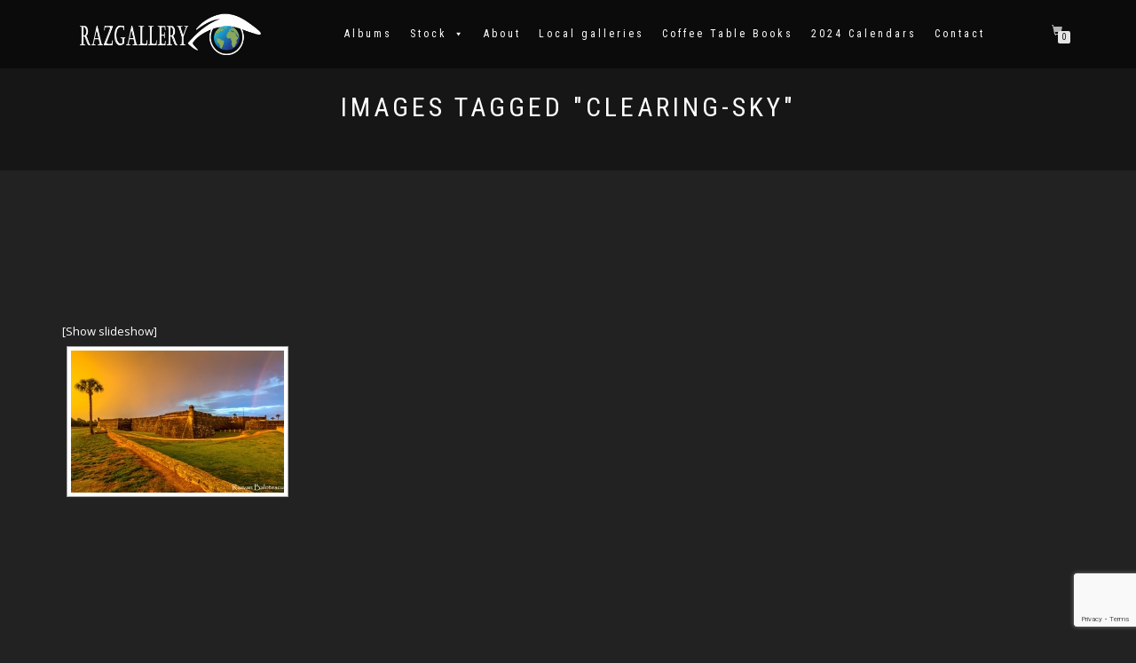

--- FILE ---
content_type: text/html; charset=UTF-8
request_url: https://razgallery.com/ngg_tag/clearing-sky/
body_size: 16006
content:
<!DOCTYPE html>
<html lang="en-US">
<head>
<meta charset="UTF-8">
<meta name="viewport" content="width=device-width, initial-scale=1, maximum-scale=1">
<link rel="profile" href="http://gmpg.org/xfn/11">
	<link rel="pingback" href="https://razgallery.com/xmlrpc.php">

<title>clearing sky &#8211; PHOTOGRAPHY</title>
<meta name='robots' content='max-image-preview:large' />
	<style>img:is([sizes="auto" i], [sizes^="auto," i]) { contain-intrinsic-size: 3000px 1500px }</style>
	<script>window._wca = window._wca || [];</script>
<link rel='dns-prefetch' href='//cdn.jsdelivr.net' />
<link rel='dns-prefetch' href='//stats.wp.com' />
<link rel='dns-prefetch' href='//c0.wp.com' />
<link rel="alternate" type="application/rss+xml" title="PHOTOGRAPHY &raquo; Feed" href="https://razgallery.com/feed/" />
<link rel="alternate" type="application/rss+xml" title="PHOTOGRAPHY &raquo; Comments Feed" href="https://razgallery.com/comments/feed/" />
<script type="text/javascript">
/* <![CDATA[ */
window._wpemojiSettings = {"baseUrl":"https:\/\/s.w.org\/images\/core\/emoji\/15.0.3\/72x72\/","ext":".png","svgUrl":"https:\/\/s.w.org\/images\/core\/emoji\/15.0.3\/svg\/","svgExt":".svg","source":{"concatemoji":"https:\/\/razgallery.com\/wp-includes\/js\/wp-emoji-release.min.js?ver=6.7.4"}};
/*! This file is auto-generated */
!function(i,n){var o,s,e;function c(e){try{var t={supportTests:e,timestamp:(new Date).valueOf()};sessionStorage.setItem(o,JSON.stringify(t))}catch(e){}}function p(e,t,n){e.clearRect(0,0,e.canvas.width,e.canvas.height),e.fillText(t,0,0);var t=new Uint32Array(e.getImageData(0,0,e.canvas.width,e.canvas.height).data),r=(e.clearRect(0,0,e.canvas.width,e.canvas.height),e.fillText(n,0,0),new Uint32Array(e.getImageData(0,0,e.canvas.width,e.canvas.height).data));return t.every(function(e,t){return e===r[t]})}function u(e,t,n){switch(t){case"flag":return n(e,"\ud83c\udff3\ufe0f\u200d\u26a7\ufe0f","\ud83c\udff3\ufe0f\u200b\u26a7\ufe0f")?!1:!n(e,"\ud83c\uddfa\ud83c\uddf3","\ud83c\uddfa\u200b\ud83c\uddf3")&&!n(e,"\ud83c\udff4\udb40\udc67\udb40\udc62\udb40\udc65\udb40\udc6e\udb40\udc67\udb40\udc7f","\ud83c\udff4\u200b\udb40\udc67\u200b\udb40\udc62\u200b\udb40\udc65\u200b\udb40\udc6e\u200b\udb40\udc67\u200b\udb40\udc7f");case"emoji":return!n(e,"\ud83d\udc26\u200d\u2b1b","\ud83d\udc26\u200b\u2b1b")}return!1}function f(e,t,n){var r="undefined"!=typeof WorkerGlobalScope&&self instanceof WorkerGlobalScope?new OffscreenCanvas(300,150):i.createElement("canvas"),a=r.getContext("2d",{willReadFrequently:!0}),o=(a.textBaseline="top",a.font="600 32px Arial",{});return e.forEach(function(e){o[e]=t(a,e,n)}),o}function t(e){var t=i.createElement("script");t.src=e,t.defer=!0,i.head.appendChild(t)}"undefined"!=typeof Promise&&(o="wpEmojiSettingsSupports",s=["flag","emoji"],n.supports={everything:!0,everythingExceptFlag:!0},e=new Promise(function(e){i.addEventListener("DOMContentLoaded",e,{once:!0})}),new Promise(function(t){var n=function(){try{var e=JSON.parse(sessionStorage.getItem(o));if("object"==typeof e&&"number"==typeof e.timestamp&&(new Date).valueOf()<e.timestamp+604800&&"object"==typeof e.supportTests)return e.supportTests}catch(e){}return null}();if(!n){if("undefined"!=typeof Worker&&"undefined"!=typeof OffscreenCanvas&&"undefined"!=typeof URL&&URL.createObjectURL&&"undefined"!=typeof Blob)try{var e="postMessage("+f.toString()+"("+[JSON.stringify(s),u.toString(),p.toString()].join(",")+"));",r=new Blob([e],{type:"text/javascript"}),a=new Worker(URL.createObjectURL(r),{name:"wpTestEmojiSupports"});return void(a.onmessage=function(e){c(n=e.data),a.terminate(),t(n)})}catch(e){}c(n=f(s,u,p))}t(n)}).then(function(e){for(var t in e)n.supports[t]=e[t],n.supports.everything=n.supports.everything&&n.supports[t],"flag"!==t&&(n.supports.everythingExceptFlag=n.supports.everythingExceptFlag&&n.supports[t]);n.supports.everythingExceptFlag=n.supports.everythingExceptFlag&&!n.supports.flag,n.DOMReady=!1,n.readyCallback=function(){n.DOMReady=!0}}).then(function(){return e}).then(function(){var e;n.supports.everything||(n.readyCallback(),(e=n.source||{}).concatemoji?t(e.concatemoji):e.wpemoji&&e.twemoji&&(t(e.twemoji),t(e.wpemoji)))}))}((window,document),window._wpemojiSettings);
/* ]]> */
</script>
<link rel='stylesheet' id='fontawesome_v4_shim_style-css' href='https://razgallery.com/wp-content/plugins/nextgen-gallery/static/FontAwesome/css/v4-shims.min.css?ver=6.7.4' type='text/css' media='all' />
<link rel='stylesheet' id='fontawesome-css' href='https://razgallery.com/wp-content/plugins/nextgen-gallery/static/FontAwesome/css/all.min.css?ver=6.7.4' type='text/css' media='all' />
<style id='wp-emoji-styles-inline-css' type='text/css'>

	img.wp-smiley, img.emoji {
		display: inline !important;
		border: none !important;
		box-shadow: none !important;
		height: 1em !important;
		width: 1em !important;
		margin: 0 0.07em !important;
		vertical-align: -0.1em !important;
		background: none !important;
		padding: 0 !important;
	}
</style>
<link rel='stylesheet' id='wp-block-library-css' href='https://c0.wp.com/c/6.7.4/wp-includes/css/dist/block-library/style.min.css' type='text/css' media='all' />
<link rel='stylesheet' id='mediaelement-css' href='https://c0.wp.com/c/6.7.4/wp-includes/js/mediaelement/mediaelementplayer-legacy.min.css' type='text/css' media='all' />
<link rel='stylesheet' id='wp-mediaelement-css' href='https://c0.wp.com/c/6.7.4/wp-includes/js/mediaelement/wp-mediaelement.min.css' type='text/css' media='all' />
<style id='jetpack-sharing-buttons-style-inline-css' type='text/css'>
.jetpack-sharing-buttons__services-list{display:flex;flex-direction:row;flex-wrap:wrap;gap:0;list-style-type:none;margin:5px;padding:0}.jetpack-sharing-buttons__services-list.has-small-icon-size{font-size:12px}.jetpack-sharing-buttons__services-list.has-normal-icon-size{font-size:16px}.jetpack-sharing-buttons__services-list.has-large-icon-size{font-size:24px}.jetpack-sharing-buttons__services-list.has-huge-icon-size{font-size:36px}@media print{.jetpack-sharing-buttons__services-list{display:none!important}}.editor-styles-wrapper .wp-block-jetpack-sharing-buttons{gap:0;padding-inline-start:0}ul.jetpack-sharing-buttons__services-list.has-background{padding:1.25em 2.375em}
</style>
<style id='classic-theme-styles-inline-css' type='text/css'>
/*! This file is auto-generated */
.wp-block-button__link{color:#fff;background-color:#32373c;border-radius:9999px;box-shadow:none;text-decoration:none;padding:calc(.667em + 2px) calc(1.333em + 2px);font-size:1.125em}.wp-block-file__button{background:#32373c;color:#fff;text-decoration:none}
</style>
<style id='global-styles-inline-css' type='text/css'>
:root{--wp--preset--aspect-ratio--square: 1;--wp--preset--aspect-ratio--4-3: 4/3;--wp--preset--aspect-ratio--3-4: 3/4;--wp--preset--aspect-ratio--3-2: 3/2;--wp--preset--aspect-ratio--2-3: 2/3;--wp--preset--aspect-ratio--16-9: 16/9;--wp--preset--aspect-ratio--9-16: 9/16;--wp--preset--color--black: #000000;--wp--preset--color--cyan-bluish-gray: #abb8c3;--wp--preset--color--white: #ffffff;--wp--preset--color--pale-pink: #f78da7;--wp--preset--color--vivid-red: #cf2e2e;--wp--preset--color--luminous-vivid-orange: #ff6900;--wp--preset--color--luminous-vivid-amber: #fcb900;--wp--preset--color--light-green-cyan: #7bdcb5;--wp--preset--color--vivid-green-cyan: #00d084;--wp--preset--color--pale-cyan-blue: #8ed1fc;--wp--preset--color--vivid-cyan-blue: #0693e3;--wp--preset--color--vivid-purple: #9b51e0;--wp--preset--gradient--vivid-cyan-blue-to-vivid-purple: linear-gradient(135deg,rgba(6,147,227,1) 0%,rgb(155,81,224) 100%);--wp--preset--gradient--light-green-cyan-to-vivid-green-cyan: linear-gradient(135deg,rgb(122,220,180) 0%,rgb(0,208,130) 100%);--wp--preset--gradient--luminous-vivid-amber-to-luminous-vivid-orange: linear-gradient(135deg,rgba(252,185,0,1) 0%,rgba(255,105,0,1) 100%);--wp--preset--gradient--luminous-vivid-orange-to-vivid-red: linear-gradient(135deg,rgba(255,105,0,1) 0%,rgb(207,46,46) 100%);--wp--preset--gradient--very-light-gray-to-cyan-bluish-gray: linear-gradient(135deg,rgb(238,238,238) 0%,rgb(169,184,195) 100%);--wp--preset--gradient--cool-to-warm-spectrum: linear-gradient(135deg,rgb(74,234,220) 0%,rgb(151,120,209) 20%,rgb(207,42,186) 40%,rgb(238,44,130) 60%,rgb(251,105,98) 80%,rgb(254,248,76) 100%);--wp--preset--gradient--blush-light-purple: linear-gradient(135deg,rgb(255,206,236) 0%,rgb(152,150,240) 100%);--wp--preset--gradient--blush-bordeaux: linear-gradient(135deg,rgb(254,205,165) 0%,rgb(254,45,45) 50%,rgb(107,0,62) 100%);--wp--preset--gradient--luminous-dusk: linear-gradient(135deg,rgb(255,203,112) 0%,rgb(199,81,192) 50%,rgb(65,88,208) 100%);--wp--preset--gradient--pale-ocean: linear-gradient(135deg,rgb(255,245,203) 0%,rgb(182,227,212) 50%,rgb(51,167,181) 100%);--wp--preset--gradient--electric-grass: linear-gradient(135deg,rgb(202,248,128) 0%,rgb(113,206,126) 100%);--wp--preset--gradient--midnight: linear-gradient(135deg,rgb(2,3,129) 0%,rgb(40,116,252) 100%);--wp--preset--font-size--small: 13px;--wp--preset--font-size--medium: 20px;--wp--preset--font-size--large: 36px;--wp--preset--font-size--x-large: 42px;--wp--preset--font-family--inter: "Inter", sans-serif;--wp--preset--font-family--cardo: Cardo;--wp--preset--spacing--20: 0.44rem;--wp--preset--spacing--30: 0.67rem;--wp--preset--spacing--40: 1rem;--wp--preset--spacing--50: 1.5rem;--wp--preset--spacing--60: 2.25rem;--wp--preset--spacing--70: 3.38rem;--wp--preset--spacing--80: 5.06rem;--wp--preset--shadow--natural: 6px 6px 9px rgba(0, 0, 0, 0.2);--wp--preset--shadow--deep: 12px 12px 50px rgba(0, 0, 0, 0.4);--wp--preset--shadow--sharp: 6px 6px 0px rgba(0, 0, 0, 0.2);--wp--preset--shadow--outlined: 6px 6px 0px -3px rgba(255, 255, 255, 1), 6px 6px rgba(0, 0, 0, 1);--wp--preset--shadow--crisp: 6px 6px 0px rgba(0, 0, 0, 1);}:where(.is-layout-flex){gap: 0.5em;}:where(.is-layout-grid){gap: 0.5em;}body .is-layout-flex{display: flex;}.is-layout-flex{flex-wrap: wrap;align-items: center;}.is-layout-flex > :is(*, div){margin: 0;}body .is-layout-grid{display: grid;}.is-layout-grid > :is(*, div){margin: 0;}:where(.wp-block-columns.is-layout-flex){gap: 2em;}:where(.wp-block-columns.is-layout-grid){gap: 2em;}:where(.wp-block-post-template.is-layout-flex){gap: 1.25em;}:where(.wp-block-post-template.is-layout-grid){gap: 1.25em;}.has-black-color{color: var(--wp--preset--color--black) !important;}.has-cyan-bluish-gray-color{color: var(--wp--preset--color--cyan-bluish-gray) !important;}.has-white-color{color: var(--wp--preset--color--white) !important;}.has-pale-pink-color{color: var(--wp--preset--color--pale-pink) !important;}.has-vivid-red-color{color: var(--wp--preset--color--vivid-red) !important;}.has-luminous-vivid-orange-color{color: var(--wp--preset--color--luminous-vivid-orange) !important;}.has-luminous-vivid-amber-color{color: var(--wp--preset--color--luminous-vivid-amber) !important;}.has-light-green-cyan-color{color: var(--wp--preset--color--light-green-cyan) !important;}.has-vivid-green-cyan-color{color: var(--wp--preset--color--vivid-green-cyan) !important;}.has-pale-cyan-blue-color{color: var(--wp--preset--color--pale-cyan-blue) !important;}.has-vivid-cyan-blue-color{color: var(--wp--preset--color--vivid-cyan-blue) !important;}.has-vivid-purple-color{color: var(--wp--preset--color--vivid-purple) !important;}.has-black-background-color{background-color: var(--wp--preset--color--black) !important;}.has-cyan-bluish-gray-background-color{background-color: var(--wp--preset--color--cyan-bluish-gray) !important;}.has-white-background-color{background-color: var(--wp--preset--color--white) !important;}.has-pale-pink-background-color{background-color: var(--wp--preset--color--pale-pink) !important;}.has-vivid-red-background-color{background-color: var(--wp--preset--color--vivid-red) !important;}.has-luminous-vivid-orange-background-color{background-color: var(--wp--preset--color--luminous-vivid-orange) !important;}.has-luminous-vivid-amber-background-color{background-color: var(--wp--preset--color--luminous-vivid-amber) !important;}.has-light-green-cyan-background-color{background-color: var(--wp--preset--color--light-green-cyan) !important;}.has-vivid-green-cyan-background-color{background-color: var(--wp--preset--color--vivid-green-cyan) !important;}.has-pale-cyan-blue-background-color{background-color: var(--wp--preset--color--pale-cyan-blue) !important;}.has-vivid-cyan-blue-background-color{background-color: var(--wp--preset--color--vivid-cyan-blue) !important;}.has-vivid-purple-background-color{background-color: var(--wp--preset--color--vivid-purple) !important;}.has-black-border-color{border-color: var(--wp--preset--color--black) !important;}.has-cyan-bluish-gray-border-color{border-color: var(--wp--preset--color--cyan-bluish-gray) !important;}.has-white-border-color{border-color: var(--wp--preset--color--white) !important;}.has-pale-pink-border-color{border-color: var(--wp--preset--color--pale-pink) !important;}.has-vivid-red-border-color{border-color: var(--wp--preset--color--vivid-red) !important;}.has-luminous-vivid-orange-border-color{border-color: var(--wp--preset--color--luminous-vivid-orange) !important;}.has-luminous-vivid-amber-border-color{border-color: var(--wp--preset--color--luminous-vivid-amber) !important;}.has-light-green-cyan-border-color{border-color: var(--wp--preset--color--light-green-cyan) !important;}.has-vivid-green-cyan-border-color{border-color: var(--wp--preset--color--vivid-green-cyan) !important;}.has-pale-cyan-blue-border-color{border-color: var(--wp--preset--color--pale-cyan-blue) !important;}.has-vivid-cyan-blue-border-color{border-color: var(--wp--preset--color--vivid-cyan-blue) !important;}.has-vivid-purple-border-color{border-color: var(--wp--preset--color--vivid-purple) !important;}.has-vivid-cyan-blue-to-vivid-purple-gradient-background{background: var(--wp--preset--gradient--vivid-cyan-blue-to-vivid-purple) !important;}.has-light-green-cyan-to-vivid-green-cyan-gradient-background{background: var(--wp--preset--gradient--light-green-cyan-to-vivid-green-cyan) !important;}.has-luminous-vivid-amber-to-luminous-vivid-orange-gradient-background{background: var(--wp--preset--gradient--luminous-vivid-amber-to-luminous-vivid-orange) !important;}.has-luminous-vivid-orange-to-vivid-red-gradient-background{background: var(--wp--preset--gradient--luminous-vivid-orange-to-vivid-red) !important;}.has-very-light-gray-to-cyan-bluish-gray-gradient-background{background: var(--wp--preset--gradient--very-light-gray-to-cyan-bluish-gray) !important;}.has-cool-to-warm-spectrum-gradient-background{background: var(--wp--preset--gradient--cool-to-warm-spectrum) !important;}.has-blush-light-purple-gradient-background{background: var(--wp--preset--gradient--blush-light-purple) !important;}.has-blush-bordeaux-gradient-background{background: var(--wp--preset--gradient--blush-bordeaux) !important;}.has-luminous-dusk-gradient-background{background: var(--wp--preset--gradient--luminous-dusk) !important;}.has-pale-ocean-gradient-background{background: var(--wp--preset--gradient--pale-ocean) !important;}.has-electric-grass-gradient-background{background: var(--wp--preset--gradient--electric-grass) !important;}.has-midnight-gradient-background{background: var(--wp--preset--gradient--midnight) !important;}.has-small-font-size{font-size: var(--wp--preset--font-size--small) !important;}.has-medium-font-size{font-size: var(--wp--preset--font-size--medium) !important;}.has-large-font-size{font-size: var(--wp--preset--font-size--large) !important;}.has-x-large-font-size{font-size: var(--wp--preset--font-size--x-large) !important;}
:where(.wp-block-post-template.is-layout-flex){gap: 1.25em;}:where(.wp-block-post-template.is-layout-grid){gap: 1.25em;}
:where(.wp-block-columns.is-layout-flex){gap: 2em;}:where(.wp-block-columns.is-layout-grid){gap: 2em;}
:root :where(.wp-block-pullquote){font-size: 1.5em;line-height: 1.6;}
</style>
<link rel='stylesheet' id='contact-form-7-css' href='https://razgallery.com/wp-content/plugins/contact-form-7/includes/css/styles.css?ver=6.0' type='text/css' media='all' />
<link rel='stylesheet' id='ngg_trigger_buttons-css' href='https://razgallery.com/wp-content/plugins/nextgen-gallery/static/GalleryDisplay/trigger_buttons.css?ver=3.59.6' type='text/css' media='all' />
<link rel='stylesheet' id='photocrati-nextgen_pro_lightbox-0-css' href='https://razgallery.com/wp-content/plugins/nextgen-gallery-pro/modules/nextgen_pro_lightbox/static/style.css?ver=3.59.6' type='text/css' media='all' />
<link rel='stylesheet' id='photocrati-nextgen_pro_lightbox-1-css' href='https://razgallery.com/wp-content/plugins/nextgen-gallery-pro/modules/nextgen_pro_lightbox/static/theme/galleria.nextgen_pro_lightbox.css?ver=3.59.6' type='text/css' media='all' />
<link rel='stylesheet' id='ngg-pro-add-to-cart-css' href='https://razgallery.com/wp-content/plugins/nextgen-gallery-pro/modules/ecommerce/static/add_to_cart.css?ver=3.8.0' type='text/css' media='all' />
<link rel='stylesheet' id='nextgen_pagination_style-css' href='https://razgallery.com/wp-content/plugins/nextgen-gallery/static/GalleryDisplay/pagination_style.css?ver=3.59.6' type='text/css' media='all' />
<link rel='stylesheet' id='nextgen_basic_thumbnails_style-css' href='https://razgallery.com/wp-content/plugins/nextgen-gallery/static/Thumbnails/nextgen_basic_thumbnails.css?ver=3.59.6' type='text/css' media='all' />
<style id='woocommerce-inline-inline-css' type='text/css'>
.woocommerce form .form-row .required { visibility: visible; }
</style>
<link rel='stylesheet' id='megamenu-css' href='https://razgallery.com/wp-content/uploads/maxmegamenu/style.css?ver=a2dac1' type='text/css' media='all' />
<link rel='stylesheet' id='dashicons-css' href='https://c0.wp.com/c/6.7.4/wp-includes/css/dashicons.min.css' type='text/css' media='all' />
<link rel='stylesheet' id='bootstrap-css' href='https://razgallery.com/wp-content/themes/shop-isle/assets/bootstrap/css/bootstrap.min.css?ver=20120208' type='text/css' media='all' />
<link rel='stylesheet' id='magnific-popup-css' href='https://razgallery.com/wp-content/themes/shop-isle/assets/css/vendor/magnific-popup.min.css?ver=20120208' type='text/css' media='all' />
<link rel='stylesheet' id='flexslider-css' href='https://razgallery.com/wp-content/themes/shop-isle/assets/css/vendor/flexslider.min.css?ver=20120208' type='text/css' media='all' />
<link rel='stylesheet' id='owl-carousel-css' href='https://razgallery.com/wp-content/themes/shop-isle/assets/css/vendor/owl.carousel.min.css?ver=2.1.7' type='text/css' media='all' />
<link rel='stylesheet' id='shop-isle-animate-css' href='https://razgallery.com/wp-content/themes/shop-isle/assets/css/vendor/animate.min.css?ver=20120208' type='text/css' media='all' />
<link rel='stylesheet' id='shop-isle-main-style-css' href='https://razgallery.com/wp-content/themes/shop-isle/assets/css/style.min.css?ver=2.2.52' type='text/css' media='all' />
<link rel='stylesheet' id='shop-isle-style-css' href='https://razgallery.com/wp-content/themes/shop-isle/style.css?ver=2.2.52' type='text/css' media='all' />
<link rel='stylesheet' id='shop-isle-woocommerce-style1-css' href='https://razgallery.com/wp-content/themes/shop-isle/inc/woocommerce/css/woocommerce.css?ver=11' type='text/css' media='all' />
<script type="text/javascript" src="https://razgallery.com/wp-content/plugins/nextgen-gallery/static/FontAwesome/js/v4-shims.min.js?ver=5.3.1" id="fontawesome_v4_shim-js"></script>
<script type="text/javascript" defer crossorigin="anonymous" data-auto-replace-svg="false" data-keep-original-source="false" data-search-pseudo-elements src="https://razgallery.com/wp-content/plugins/nextgen-gallery/static/FontAwesome/js/all.min.js?ver=5.3.1" id="fontawesome-js"></script>
<script type="text/javascript" src="https://cdn.jsdelivr.net/npm/js-cookie@2.2.0/src/js.cookie.min.js?ver=2.2.0" id="js-cookie-js" defer="defer" data-wp-strategy="defer"></script>
<script type="text/javascript" src="https://c0.wp.com/c/6.7.4/wp-includes/js/jquery/jquery.min.js" id="jquery-core-js"></script>
<script type="text/javascript" src="https://c0.wp.com/c/6.7.4/wp-includes/js/jquery/jquery-migrate.min.js" id="jquery-migrate-js"></script>
<script type="text/javascript" id="photocrati_ajax-js-extra">
/* <![CDATA[ */
var photocrati_ajax = {"url":"https:\/\/razgallery.com\/index.php?photocrati_ajax=1","rest_url":"https:\/\/razgallery.com\/wp-json\/","wp_home_url":"https:\/\/razgallery.com","wp_site_url":"https:\/\/razgallery.com","wp_root_url":"https:\/\/razgallery.com","wp_plugins_url":"https:\/\/razgallery.com\/wp-content\/plugins","wp_content_url":"https:\/\/razgallery.com\/wp-content","wp_includes_url":"https:\/\/razgallery.com\/wp-includes\/","ngg_param_slug":"nggallery","rest_nonce":"c0dca44460"};
/* ]]> */
</script>
<script type="text/javascript" src="https://razgallery.com/wp-content/plugins/nextgen-gallery/static/Legacy/ajax.min.js?ver=3.59.6" id="photocrati_ajax-js"></script>
<script type="text/javascript" src="https://razgallery.com/wp-content/plugins/nextgen-gallery-pro/modules/ecommerce/static/sprintf.js?ver=6.7.4" id="sprintf-js"></script>
<script type="text/javascript" src="https://razgallery.com/wp-content/plugins/nextgen-gallery-pro/modules/galleria/static/galleria-1.6.1.js?ver=1.6.1" id="ngg_galleria-js"></script>
<script type="text/javascript" src="https://razgallery.com/wp-content/plugins/nextgen-gallery-pro/modules/picturefill/static/picturefill.min.js?ver=3.0.2" id="picturefill-js"></script>
<script type="text/javascript" src="https://razgallery.com/wp-content/plugins/nextgen-gallery/static/Thumbnails/nextgen_basic_thumbnails.js?ver=3.59.6" id="nextgen_basic_thumbnails_script-js"></script>
<script type="text/javascript" src="https://c0.wp.com/p/woocommerce/9.4.2/assets/js/jquery-blockui/jquery.blockUI.min.js" id="jquery-blockui-js" defer="defer" data-wp-strategy="defer"></script>
<script type="text/javascript" id="wc-add-to-cart-js-extra">
/* <![CDATA[ */
var wc_add_to_cart_params = {"ajax_url":"\/wp-admin\/admin-ajax.php","wc_ajax_url":"\/?wc-ajax=%%endpoint%%","i18n_view_cart":"View cart","cart_url":"https:\/\/razgallery.com\/cart\/","is_cart":"","cart_redirect_after_add":"no"};
/* ]]> */
</script>
<script type="text/javascript" src="https://c0.wp.com/p/woocommerce/9.4.2/assets/js/frontend/add-to-cart.min.js" id="wc-add-to-cart-js" defer="defer" data-wp-strategy="defer"></script>
<script type="text/javascript" id="woocommerce-js-extra">
/* <![CDATA[ */
var woocommerce_params = {"ajax_url":"\/wp-admin\/admin-ajax.php","wc_ajax_url":"\/?wc-ajax=%%endpoint%%"};
/* ]]> */
</script>
<script type="text/javascript" src="https://c0.wp.com/p/woocommerce/9.4.2/assets/js/frontend/woocommerce.min.js" id="woocommerce-js" defer="defer" data-wp-strategy="defer"></script>
<script type="text/javascript" src="https://stats.wp.com/s-202604.js" id="woocommerce-analytics-js" defer="defer" data-wp-strategy="defer"></script>
<link rel="https://api.w.org/" href="https://razgallery.com/wp-json/" /><link rel="alternate" title="JSON" type="application/json" href="https://razgallery.com/wp-json/wp/v2/posts/0" /><link rel="EditURI" type="application/rsd+xml" title="RSD" href="https://razgallery.com/xmlrpc.php?rsd" />
<meta name="generator" content="WordPress 6.7.4" />
<meta name="generator" content="WooCommerce 9.4.2" />
<link rel="alternate" title="oEmbed (JSON)" type="application/json+oembed" href="https://razgallery.com/wp-json/oembed/1.0/embed?url" />
<link rel="alternate" title="oEmbed (XML)" type="text/xml+oembed" href="https://razgallery.com/wp-json/oembed/1.0/embed?url&#038;format=xml" />
	<style>img#wpstats{display:none}</style>
		<style id="shop_isle_customizr_pallete" type="text/css">.shop_isle_footer_sidebar, .woocommerce-Tabs-panel { background-color: #222222; }.module.module-video { padding: 130px 0px; }.shop_isle_header_title h1 a, .shop_isle_header_title h2 a { color: #fcfcfc; }</style>	<noscript><style>.woocommerce-product-gallery{ opacity: 1 !important; }</style></noscript>
	<style type="text/css" id="custom-background-css">
body.custom-background { background-color: #222222; }
</style>
	<style class='wp-fonts-local' type='text/css'>
@font-face{font-family:Inter;font-style:normal;font-weight:300 900;font-display:fallback;src:url('https://razgallery.com/wp-content/plugins/woocommerce/assets/fonts/Inter-VariableFont_slnt,wght.woff2') format('woff2');font-stretch:normal;}
@font-face{font-family:Cardo;font-style:normal;font-weight:400;font-display:fallback;src:url('https://razgallery.com/wp-content/plugins/woocommerce/assets/fonts/cardo_normal_400.woff2') format('woff2');}
</style>
<link rel="icon" href="https://razgallery.com/wp-content/uploads/2020/07/cropped-favicon-32x32.png" sizes="32x32" />
<link rel="icon" href="https://razgallery.com/wp-content/uploads/2020/07/cropped-favicon-192x192.png" sizes="192x192" />
<link rel="apple-touch-icon" href="https://razgallery.com/wp-content/uploads/2020/07/cropped-favicon-180x180.png" />
<meta name="msapplication-TileImage" content="https://razgallery.com/wp-content/uploads/2020/07/cropped-favicon-270x270.png" />
		<style type="text/css" id="wp-custom-css">
			a, tr.cart_item td.product-name a, td.product-price span.amount, td.product-subtotal span.amount, .team-name, .features-title { color: #fff; }
.main { color: #a1a1a1; }
ul.products li.product h2, ul.products li.product h3, .wccm-td div, .module-title, .single-product .product_title { color: #fff; }
.amount { color: #a1a1a1; }
.page-header-module.module {
    padding: 100px 0 50px;
}
ul#shipping_method.woocommerce-shipping-methods { padding-left: 0;}
#tab-title-additional_information, #tab-description > h2 { display:none; }
.out-of-stock { display:none;  }
.related.products {
  display: none;
}
.product_title {font-size:30px;}
		</style>
		<style type="text/css">/** Mega Menu CSS: fs **/</style>
</head>
<body class="-template-default page page-id- page-parent custom-background wp-custom-logo theme-shop-isle woocommerce-no-js mega-menu-primary woocommerce-active">

	
	<!-- Preloader -->
	
	<header class="header ">
			<!-- Navigation start -->
		<nav class="navbar navbar-custom navbar-fixed-top " role="navigation">

		<div class="container">
		<div class="header-container">

		<div class="navbar-header">
		<div class="shop_isle_header_title"><div class="shop-isle-header-title-inner"><a href="https://razgallery.com/" class="custom-logo-link" rel="home"><img width="1634" height="372" src="https://razgallery.com/wp-content/uploads/2020/07/cropped-LOGO-alb.png" class="custom-logo" alt="PHOTOGRAPHY" decoding="async" fetchpriority="high" srcset="https://razgallery.com/wp-content/uploads/2020/07/cropped-LOGO-alb.png 1634w, https://razgallery.com/wp-content/uploads/2020/07/cropped-LOGO-alb-262x60.png 262w, https://razgallery.com/wp-content/uploads/2020/07/cropped-LOGO-alb-555x126.png 555w, https://razgallery.com/wp-content/uploads/2020/07/cropped-LOGO-alb-300x68.png 300w, https://razgallery.com/wp-content/uploads/2020/07/cropped-LOGO-alb-1024x233.png 1024w, https://razgallery.com/wp-content/uploads/2020/07/cropped-LOGO-alb-768x175.png 768w, https://razgallery.com/wp-content/uploads/2020/07/cropped-LOGO-alb-1536x350.png 1536w" sizes="(max-width: 1634px) 100vw, 1634px" /></a></div></div>
						<div type="button" class="navbar-toggle" data-toggle="collapse" data-target="#custom-collapse">
							<span class="sr-only">Toggle navigation</span>
							<span class="icon-bar"></span>
							<span class="icon-bar"></span>
							<span class="icon-bar"></span>
						</div>
					</div>

					<div class="header-menu-wrap">
						<div class="collapse navbar-collapse" id="custom-collapse">

							<div id="mega-menu-wrap-primary" class="mega-menu-wrap"><div class="mega-menu-toggle"><div class="mega-toggle-blocks-left"></div><div class="mega-toggle-blocks-center"></div><div class="mega-toggle-blocks-right"><div class='mega-toggle-block mega-menu-toggle-block mega-toggle-block-1' id='mega-toggle-block-1' tabindex='0'><span class='mega-toggle-label' role='button' aria-expanded='false'><span class='mega-toggle-label-closed'>MENU</span><span class='mega-toggle-label-open'>MENU</span></span></div></div></div><ul id="mega-menu-primary" class="mega-menu max-mega-menu mega-menu-horizontal mega-no-js" data-event="hover_intent" data-effect="fade_up" data-effect-speed="200" data-effect-mobile="slide" data-effect-speed-mobile="200" data-mobile-force-width="false" data-second-click="go" data-document-click="collapse" data-vertical-behaviour="standard" data-breakpoint="600" data-unbind="true" data-mobile-state="collapse_all" data-mobile-direction="vertical" data-hover-intent-timeout="300" data-hover-intent-interval="100"><li class='mega-menu-item mega-menu-item-type-custom mega-menu-item-object-custom mega-align-bottom-left mega-menu-flyout mega-menu-item-41026' id='mega-menu-item-41026'><a class="mega-menu-link" href="https://razgallery.artspan.com" tabindex="0">Albums</a></li><li class='mega-menu-item mega-menu-item-type-custom mega-menu-item-object-custom mega-menu-item-has-children mega-menu-megamenu mega-align-bottom-left mega-menu-grid mega-menu-item-41088' id='mega-menu-item-41088'><a class="mega-menu-link" href="#" aria-expanded="false" tabindex="0">Stock<span class="mega-indicator"></span></a>
<ul class="mega-sub-menu">
<li class='mega-menu-row' id='mega-menu-41088-0'>
	<ul class="mega-sub-menu">
<li class='mega-menu-column mega-menu-columns-3-of-12' id='mega-menu-41088-0-0'>
		<ul class="mega-sub-menu">
<li class='mega-menu-item mega-menu-item-type-post_type mega-menu-item-object-page mega-menu-item-41104' id='mega-menu-item-41104'><a class="mega-menu-link" href="https://razgallery.com/abstract/">Abstract</a></li><li class='mega-menu-item mega-menu-item-type-post_type mega-menu-item-object-page mega-menu-item-41105' id='mega-menu-item-41105'><a class="mega-menu-link" href="https://razgallery.com/alaska/">Alaska</a></li><li class='mega-menu-item mega-menu-item-type-post_type mega-menu-item-object-page mega-menu-item-41106' id='mega-menu-item-41106'><a class="mega-menu-link" href="https://razgallery.com/beach-dogs/">Beach Dogs</a></li><li class='mega-menu-item mega-menu-item-type-post_type mega-menu-item-object-page mega-menu-item-41107' id='mega-menu-item-41107'><a class="mega-menu-link" href="https://razgallery.com/bridge-of-lions/">Bridge of Lions</a></li><li class='mega-menu-item mega-menu-item-type-post_type mega-menu-item-object-page mega-menu-item-41108' id='mega-menu-item-41108'><a class="mega-menu-link" href="https://razgallery.com/costa-rica/">Costa Rica</a></li><li class='mega-menu-item mega-menu-item-type-post_type mega-menu-item-object-page mega-menu-item-41109' id='mega-menu-item-41109'><a class="mega-menu-link" href="https://razgallery.com/cumberland-island/">Cumberland Island</a></li><li class='mega-menu-item mega-menu-item-type-post_type mega-menu-item-object-page mega-menu-item-41110' id='mega-menu-item-41110'><a class="mega-menu-link" href="https://razgallery.com/cypress-lake/">Cypress Lakes</a></li><li class='mega-menu-item mega-menu-item-type-post_type mega-menu-item-object-page mega-menu-item-41111' id='mega-menu-item-41111'><a class="mega-menu-link" href="https://razgallery.com/europe/">Europe</a></li><li class='mega-menu-item mega-menu-item-type-post_type mega-menu-item-object-page mega-menu-item-41112' id='mega-menu-item-41112'><a class="mega-menu-link" href="https://razgallery.com/flagler-college/">Flagler College</a></li><li class='mega-menu-item mega-menu-item-type-post_type mega-menu-item-object-page mega-menu-item-41113' id='mega-menu-item-41113'><a class="mega-menu-link" href="https://razgallery.com/greyfield-inn/">Greyfield Inn</a></li><li class='mega-menu-item mega-menu-item-type-post_type mega-menu-item-object-page mega-menu-item-41114' id='mega-menu-item-41114'><a class="mega-menu-link" href="https://razgallery.com/hawaii/">Hawaii</a></li><li class='mega-menu-item mega-menu-item-type-post_type mega-menu-item-object-page mega-menu-item-41115' id='mega-menu-item-41115'><a class="mega-menu-link" href="https://razgallery.com/iceland/">Iceland</a></li>		</ul>
</li><li class='mega-menu-column mega-menu-columns-3-of-12' id='mega-menu-41088-0-1'>
		<ul class="mega-sub-menu">
<li class='mega-menu-item mega-menu-item-type-post_type mega-menu-item-object-page mega-menu-item-41116' id='mega-menu-item-41116'><a class="mega-menu-link" href="https://razgallery.com/impressions-in-blue/">Impressions in Blue</a></li><li class='mega-menu-item mega-menu-item-type-post_type mega-menu-item-object-page mega-menu-item-41117' id='mega-menu-item-41117'><a class="mega-menu-link" href="https://razgallery.com/impressions-in-red/">Impressions in Red</a></li><li class='mega-menu-item mega-menu-item-type-post_type mega-menu-item-object-page mega-menu-item-41118' id='mega-menu-item-41118'><a class="mega-menu-link" href="https://razgallery.com/impressions-in-yellow/">Impressions in Yellow</a></li><li class='mega-menu-item mega-menu-item-type-post_type mega-menu-item-object-page mega-menu-item-41119' id='mega-menu-item-41119'><a class="mega-menu-link" href="https://razgallery.com/jackson-city/">Jackson City</a></li><li class='mega-menu-item mega-menu-item-type-post_type mega-menu-item-object-page mega-menu-item-41120' id='mega-menu-item-41120'><a class="mega-menu-link" href="https://razgallery.com/jax-beach/">Jax Beach</a></li><li class='mega-menu-item mega-menu-item-type-post_type mega-menu-item-object-page mega-menu-item-41121' id='mega-menu-item-41121'><a class="mega-menu-link" href="https://razgallery.com/jekyll-island/">Jekyll Island</a></li><li class='mega-menu-item mega-menu-item-type-post_type mega-menu-item-object-page mega-menu-item-41122' id='mega-menu-item-41122'><a class="mega-menu-link" href="https://razgallery.com/monochrome/">Monochrome</a></li><li class='mega-menu-item mega-menu-item-type-post_type mega-menu-item-object-page mega-menu-item-41123' id='mega-menu-item-41123'><a class="mega-menu-link" href="https://razgallery.com/new-york-city/">New York City</a></li><li class='mega-menu-item mega-menu-item-type-post_type mega-menu-item-object-page mega-menu-item-41124' id='mega-menu-item-41124'><a class="mega-menu-link" href="https://razgallery.com/night-lights/">Night Lights</a></li><li class='mega-menu-item mega-menu-item-type-post_type mega-menu-item-object-page mega-menu-item-41125' id='mega-menu-item-41125'><a class="mega-menu-link" href="https://razgallery.com/plum-orchard-mansion/">Plum Orchard Mansion</a></li><li class='mega-menu-item mega-menu-item-type-post_type mega-menu-item-object-page mega-menu-item-41126' id='mega-menu-item-41126'><a class="mega-menu-link" href="https://razgallery.com/ponte-vedra-beach/">Ponte Vedra Beach</a></li><li class='mega-menu-item mega-menu-item-type-post_type mega-menu-item-object-page mega-menu-item-41128' id='mega-menu-item-41128'><a class="mega-menu-link" href="https://razgallery.com/saint-augustine/">Saint Augustine</a></li>		</ul>
</li><li class='mega-menu-column mega-menu-columns-3-of-12' id='mega-menu-41088-0-2'>
		<ul class="mega-sub-menu">
<li class='mega-menu-item mega-menu-item-type-post_type mega-menu-item-object-page mega-menu-item-41129' id='mega-menu-item-41129'><a class="mega-menu-link" href="https://razgallery.com/sea-oats/">Sea Oats</a></li><li class='mega-menu-item mega-menu-item-type-post_type mega-menu-item-object-page mega-menu-item-41130' id='mega-menu-item-41130'><a class="mega-menu-link" href="https://razgallery.com/sea-therapy/">Sea Therapy</a></li><li class='mega-menu-item mega-menu-item-type-post_type mega-menu-item-object-page mega-menu-item-41137' id='mega-menu-item-41137'><a class="mega-menu-link" href="https://razgallery.com/simple/">Simple</a></li><li class='mega-menu-item mega-menu-item-type-post_type mega-menu-item-object-page mega-menu-item-41132' id='mega-menu-item-41132'><a class="mega-menu-link" href="https://razgallery.com/south-florida-and-the-keys/">South Florida and the Keys</a></li><li class='mega-menu-item mega-menu-item-type-post_type mega-menu-item-object-page mega-menu-item-41133' id='mega-menu-item-41133'><a class="mega-menu-link" href="https://razgallery.com/spiritual-st-augustine/">Spiritual St Augustine</a></li><li class='mega-menu-item mega-menu-item-type-post_type mega-menu-item-object-page mega-menu-item-41134' id='mega-menu-item-41134'><a class="mega-menu-link" href="https://razgallery.com/storms/">Storms</a></li><li class='mega-menu-item mega-menu-item-type-post_type mega-menu-item-object-page mega-menu-item-41135' id='mega-menu-item-41135'><a class="mega-menu-link" href="https://razgallery.com/street-photography/">Street photography</a></li><li class='mega-menu-item mega-menu-item-type-post_type mega-menu-item-object-page mega-menu-item-41089' id='mega-menu-item-41089'><a class="mega-menu-link" href="https://razgallery.com/surfing/">Surfing</a></li><li class='mega-menu-item mega-menu-item-type-post_type mega-menu-item-object-page mega-menu-item-41090' id='mega-menu-item-41090'><a class="mega-menu-link" href="https://razgallery.com/the-city/">The City</a></li><li class='mega-menu-item mega-menu-item-type-post_type mega-menu-item-object-page mega-menu-item-41091' id='mega-menu-item-41091'><a class="mega-menu-link" href="https://razgallery.com/the-desert/">The Desert</a></li><li class='mega-menu-item mega-menu-item-type-post_type mega-menu-item-object-page mega-menu-item-41092' id='mega-menu-item-41092'><a class="mega-menu-link" href="https://razgallery.com/the-favorites/">The Favorites</a></li><li class='mega-menu-item mega-menu-item-type-post_type mega-menu-item-object-page mega-menu-item-41093' id='mega-menu-item-41093'><a class="mega-menu-link" href="https://razgallery.com/the-fortress-castillo-de-san-marcos/">The Fortress – Castillo de San Marcos</a></li>		</ul>
</li><li class='mega-menu-column mega-menu-columns-3-of-12' id='mega-menu-41088-0-3'>
		<ul class="mega-sub-menu">
<li class='mega-menu-item mega-menu-item-type-post_type mega-menu-item-object-page mega-menu-item-41094' id='mega-menu-item-41094'><a class="mega-menu-link" href="https://razgallery.com/the-lighthouse/">The Lighthouse</a></li><li class='mega-menu-item mega-menu-item-type-post_type mega-menu-item-object-page mega-menu-item-41095' id='mega-menu-item-41095'><a class="mega-menu-link" href="https://razgallery.com/the-marsh/">The Marsh</a></li><li class='mega-menu-item mega-menu-item-type-post_type mega-menu-item-object-page mega-menu-item-41096' id='mega-menu-item-41096'><a class="mega-menu-link" href="https://razgallery.com/the-moon/">The Moon</a></li><li class='mega-menu-item mega-menu-item-type-post_type mega-menu-item-object-page mega-menu-item-41097' id='mega-menu-item-41097'><a class="mega-menu-link" href="https://razgallery.com/the-mountain/">The Mountain</a></li><li class='mega-menu-item mega-menu-item-type-post_type mega-menu-item-object-page mega-menu-item-41098' id='mega-menu-item-41098'><a class="mega-menu-link" href="https://razgallery.com/the-sun/">The Sun</a></li><li class='mega-menu-item mega-menu-item-type-post_type mega-menu-item-object-page mega-menu-item-41099' id='mega-menu-item-41099'><a class="mega-menu-link" href="https://razgallery.com/the-sun-and-the-moon/">The Sun and The Moon</a></li><li class='mega-menu-item mega-menu-item-type-post_type mega-menu-item-object-page mega-menu-item-41100' id='mega-menu-item-41100'><a class="mega-menu-link" href="https://razgallery.com/wall-design/">Wall Design</a></li><li class='mega-menu-item mega-menu-item-type-post_type mega-menu-item-object-page mega-menu-item-41101' id='mega-menu-item-41101'><a class="mega-menu-link" href="https://razgallery.com/waves/">Waves</a></li><li class='mega-menu-item mega-menu-item-type-post_type mega-menu-item-object-page mega-menu-item-41102' id='mega-menu-item-41102'><a class="mega-menu-link" href="https://razgallery.com/wild-birds/">Wild Birds</a></li><li class='mega-menu-item mega-menu-item-type-post_type mega-menu-item-object-page mega-menu-item-41103' id='mega-menu-item-41103'><a class="mega-menu-link" href="https://razgallery.com/wilderness/">Wilderness</a></li>		</ul>
</li>	</ul>
</li></ul>
</li><li class='mega-nextgen-menu-cart-icon-auto mega-menu-item mega-menu-item-type-post_type mega-menu-item-object-page mega-nextgen-menu-item-cart mega-align-bottom-left mega-menu-flyout mega-menu-item-10650 nextgen-menu-cart-icon-auto' id='mega-menu-item-10650'><a class="mega-menu-link" href="https://razgallery.com/shopping-cart-2/" tabindex="0"><i class="fa fa-shopping-cart nextgen-menu-cart-icon nextgen-menu-cart-icon-icon_with_items" style="display:none"></i></a></li><li class='mega-menu-item mega-menu-item-type-custom mega-menu-item-object-custom mega-align-bottom-left mega-menu-flyout mega-menu-item-41027' id='mega-menu-item-41027'><a class="mega-menu-link" href="https://razgallery.artspan.com/biography" tabindex="0">About</a></li><li class='mega-menu-item mega-menu-item-type-custom mega-menu-item-object-custom mega-align-bottom-left mega-menu-flyout mega-menu-item-15189' id='mega-menu-item-15189'><a class="mega-menu-link" href="https://razgallery.com/local-galleries" tabindex="0">Local galleries</a></li><li class='mega-menu-item mega-menu-item-type-taxonomy mega-menu-item-object-product_cat mega-align-bottom-left mega-menu-flyout mega-menu-item-41243' id='mega-menu-item-41243'><a class="mega-menu-link" href="https://razgallery.com/product-category/book/" tabindex="0">Coffee Table Books</a></li><li class='mega-menu-item mega-menu-item-type-taxonomy mega-menu-item-object-product_cat mega-align-bottom-left mega-menu-flyout mega-menu-item-41244' id='mega-menu-item-41244'><a class="mega-menu-link" href="https://razgallery.com/product-category/calendar/" tabindex="0">2024 Calendars</a></li><li class='mega-menu-item mega-menu-item-type-custom mega-menu-item-object-custom mega-align-bottom-left mega-menu-flyout mega-menu-item-41025' id='mega-menu-item-41025'><a class="mega-menu-link" href="https://razgallery.artspan.com/contact" tabindex="0">Contact</a></li></ul></div>
						</div>
					</div>

											<div class="navbar-cart">
<!--
							<div class="header-search">
								<div class="glyphicon glyphicon-search header-search-button"></div>
								<div class="header-search-input">
									<form role="search" method="get" class="woocommerce-product-search" action="https://razgallery.com/">
										<input type="search" class="search-field" placeholder="Search Products&hellip;" value="" name="s" title="Search for:" />
										<input type="submit" value="Search" />
										<input type="hidden" name="post_type" value="product" />
									</form>
								</div>
							</div>
-->
															<div class="navbar-cart-inner">
									<a href="https://razgallery.com/cart/" title="View your shopping cart" class="cart-contents">
										<span class="icon-basket"></span>
										<span class="cart-item-number">0</span>
									</a>
																	</div>
							
						</div>
					
				</div>
			</div>

		</nav>
		<!-- Navigation end -->
		
	
	</header>

<!-- Wrapper start -->
<div class="main">

	<section class="page-header-module module bg-dark">
	<div class="container">
		<div class="row">
			<div class="col-sm-10 col-sm-offset-1">
				<h1 class="module-title font-alt">Images tagged &quot;clearing-sky&quot;</h1>

				
			</div>
		</div>
			</div><!-- .container -->

	</section>

	<!-- Pricing start -->
	<section class="page-module-content module">	<div class="container">

		<div class="row">

			<!-- Content column start -->
							<div class="col-sm-8 shop-isle-page-content">
										<div class="woocommerce"></div>
					
						
						
<article id="post-0" class="post-0 page type-page status-publish hentry">
			<div class="entry-content">
			<!-- index.php -->
<div
	class="ngg-galleryoverview
	 ngg-ajax-pagination-none	"
	id="ngg-gallery-97feb74d60df626515626cd430c9f3b1-1">

		<div class="slideshowlink">
		<a href='https://razgallery.com/ngg_tag/clearing-sky/nggallery/slideshow'>[Show slideshow]</a>
		
	</div>
			<!-- Thumbnails -->
				<div id="ngg-image-0" class="ngg-gallery-thumbnail-box" 
											>
						<div class="ngg-gallery-thumbnail">
			<a href="https://razgallery.com/wp-content/gallery/the-favorites/RAZ_4310-lite.jpg"
				title="Clearing rainy sky at sunset over St Augustine Castillo de San Marcos"
				data-src="https://razgallery.com/wp-content/gallery/the-favorites/RAZ_4310-lite.jpg"
				data-thumbnail="https://razgallery.com/wp-content/gallery/the-favorites/thumbs/thumbs_RAZ_4310-lite.jpg"
				data-image-id="4586"
				data-title="Rainbow and Stone"
				data-description="Clearing rainy sky at sunset over St Augustine Castillo de San Marcos"
				data-image-slug="rainbow-and-stone"
				class='nextgen_pro_lightbox' data-nplmodal-gallery-id='97feb74d60df626515626cd430c9f3b1'>
				<img
					title="Rainbow and Stone"
					alt="Rainbow and Stone"
					src="https://razgallery.com/wp-content/gallery/the-favorites/thumbs/thumbs_RAZ_4310-lite.jpg"
					width="240"
					height="160"
					style="max-width:100%;"
				/>
			</a>
		</div>
							</div> 
			
		
		
		<!-- Pagination -->
		<div class='ngg-clear'></div>	</div>

					</div><!-- .entry-content -->
		</article><!-- #post-## -->

						
					
				</div>
				<!-- Content column end -->

				<!-- Sidebar column start -->
									<div class="col-xs-12 col-sm-4 col-md-3 col-md-offset-1 sidebar">

						
					</div>
								<!-- Sidebar column end -->

			</div><!-- .row -->

		</div>
		</section>		<!-- Pricing end -->


		
	</div><div class="bottom-page-wrap">		<!-- Widgets start -->

		
		<div class="module-small bg-dark shop_isle_footer_sidebar">
			<div class="container">
				<div class="row">

											<div class="col-sm-6 col-md-3 footer-sidebar-wrap">
							<div id="mc4wp_form_widget-5" class="widget widget_mc4wp_form_widget"><h3 class="widget-title">Newsletter</h3><script>(function() {
	window.mc4wp = window.mc4wp || {
		listeners: [],
		forms: {
			on: function(evt, cb) {
				window.mc4wp.listeners.push(
					{
						event   : evt,
						callback: cb
					}
				);
			}
		}
	}
})();
</script><!-- Mailchimp for WordPress v4.9.19 - https://wordpress.org/plugins/mailchimp-for-wp/ --><form id="mc4wp-form-1" class="mc4wp-form mc4wp-form-39590" method="post" data-id="39590" data-name="Newsletter" ><div class="mc4wp-form-fields"><p>
	<label>Email address: 
		<input type="email" name="EMAIL" placeholder="Your email address" required />
</label>
</p>

<p>
	<input type="submit" value="Sign up" />
</p></div><label style="display: none !important;">Leave this field empty if you're human: <input type="text" name="_mc4wp_honeypot" value="" tabindex="-1" autocomplete="off" /></label><input type="hidden" name="_mc4wp_timestamp" value="1768966591" /><input type="hidden" name="_mc4wp_form_id" value="39590" /><input type="hidden" name="_mc4wp_form_element_id" value="mc4wp-form-1" /><div class="mc4wp-response"></div></form><!-- / Mailchimp for WordPress Plugin --></div>						</div>
										<!-- Widgets end -->

										<!-- Widgets end -->

											<div class="col-sm-6 col-md-3 footer-sidebar-wrap">
							<div id="woocommerce_products-4" class="widget woocommerce widget_products"><h3 class="widget-title">Products</h3><ul class="product_list_widget"><li>
	
	<a href="https://razgallery.com/product/the-marsh-2024/">
		<img width="262" height="202" src="https://razgallery.com/wp-content/uploads/2023/10/The-Marsh-front-layers-262x202.jpg" class="attachment-woocommerce_thumbnail size-woocommerce_thumbnail" alt="" decoding="async" loading="lazy" srcset="https://razgallery.com/wp-content/uploads/2023/10/The-Marsh-front-layers-262x202.jpg 262w, https://razgallery.com/wp-content/uploads/2023/10/The-Marsh-front-layers-300x232.jpg 300w, https://razgallery.com/wp-content/uploads/2023/10/The-Marsh-front-layers-1024x791.jpg 1024w, https://razgallery.com/wp-content/uploads/2023/10/The-Marsh-front-layers-768x593.jpg 768w, https://razgallery.com/wp-content/uploads/2023/10/The-Marsh-front-layers-1536x1187.jpg 1536w, https://razgallery.com/wp-content/uploads/2023/10/The-Marsh-front-layers-2048x1583.jpg 2048w, https://razgallery.com/wp-content/uploads/2023/10/The-Marsh-front-layers-555x429.jpg 555w" sizes="auto, (max-width: 262px) 100vw, 262px" />		<span class="product-title">The Marsh 2024</span>
	</a>

				
	<span class="woocommerce-Price-amount amount"><bdi><span class="woocommerce-Price-currencySymbol">&#36;</span>13.50</bdi></span>
	</li>
<li>
	
	<a href="https://razgallery.com/product/first-coast-beaches-2024/">
		<img width="262" height="202" src="https://razgallery.com/wp-content/uploads/2023/10/Jax-beach-cover-layers-262x202.jpg" class="attachment-woocommerce_thumbnail size-woocommerce_thumbnail" alt="" decoding="async" loading="lazy" srcset="https://razgallery.com/wp-content/uploads/2023/10/Jax-beach-cover-layers-262x202.jpg 262w, https://razgallery.com/wp-content/uploads/2023/10/Jax-beach-cover-layers-300x232.jpg 300w, https://razgallery.com/wp-content/uploads/2023/10/Jax-beach-cover-layers-1024x791.jpg 1024w, https://razgallery.com/wp-content/uploads/2023/10/Jax-beach-cover-layers-768x593.jpg 768w, https://razgallery.com/wp-content/uploads/2023/10/Jax-beach-cover-layers-1536x1187.jpg 1536w, https://razgallery.com/wp-content/uploads/2023/10/Jax-beach-cover-layers-2048x1583.jpg 2048w, https://razgallery.com/wp-content/uploads/2023/10/Jax-beach-cover-layers-555x429.jpg 555w" sizes="auto, (max-width: 262px) 100vw, 262px" />		<span class="product-title">First Coast Beaches 2024</span>
	</a>

				
	<span class="woocommerce-Price-amount amount"><bdi><span class="woocommerce-Price-currencySymbol">&#36;</span>13.50</bdi></span>
	</li>
</ul></div>						</div>
										<!-- Widgets end -->


											<div class="col-sm-6 col-md-3 footer-sidebar-wrap">
							<div id="custom_html-3" class="widget_text widget widget_custom_html"><h3 class="widget-title">Visit also</h3><div class="textwidget custom-html-widget"><a href="https://razvisualart.com" target="_blank">Razvan's Blog</a></div></div>						</div>
										<!-- Widgets end -->

				</div><!-- .row -->
			</div>
		</div>

	
		<div style="display: none"></div>		<!-- Footer start -->
		<footer class="footer bg-dark">
			<!-- Divider -->
			<hr class="divider-d">
			<!-- Divider -->
			<div class="container">

				<div class="row">

					<div class="col-sm-6"><p class="copyright font-alt"><a href="https://razgallery.com/terms-and-conditions">Terms and conditions</a>"</p><p class="shop-isle-poweredby-box"><a class="shop-isle-poweredby" href="http://nocti.ro/" rel="nofollow"> Made by NOCTI </a>&copy;<a class="shop-isle-poweredby" href="#" rel="nofollow">  Razvan Balotescu</a></p></div><div class="col-sm-6"><div class="footer-social-links"><a href="https://www.facebook.com/razgalleries/" target="_blank"><span class="social_facebook"></span></a><a href="https://www.instagram.com/razvanbalotescu/" target="_blank"><span class="social_instagram"></span></a></div></div>				</div><!-- .row -->

			</div>
		</footer>
		<!-- Footer end -->
		</div><!-- .bottom-page-wrap -->
	</div>
	<!-- Wrapper end -->
	<!-- Scroll-up -->
	<div class="scroll-up">
		<a href="#totop"><i class="arrow_carrot-2up"></i></a>
	</div>

	

		<!-- GA Google Analytics @ https://m0n.co/ga -->
		<script async src="https://www.googletagmanager.com/gtag/js?id=UA-154211433-1"></script>
		<script>
			window.dataLayer = window.dataLayer || [];
			function gtag(){dataLayer.push(arguments);}
			gtag('js', new Date());
			gtag('config', 'UA-154211433-1');
		</script>

	<script>(function() {function maybePrefixUrlField () {
  const value = this.value.trim()
  if (value !== '' && value.indexOf('http') !== 0) {
    this.value = 'http://' + value
  }
}

const urlFields = document.querySelectorAll('.mc4wp-form input[type="url"]')
for (let j = 0; j < urlFields.length; j++) {
  urlFields[j].addEventListener('blur', maybePrefixUrlField)
}
})();</script>	<script type='text/javascript'>
		(function () {
			var c = document.body.className;
			c = c.replace(/woocommerce-no-js/, 'woocommerce-js');
			document.body.className = c;
		})();
	</script>
	<link rel='stylesheet' id='wc-blocks-style-css' href='https://c0.wp.com/p/woocommerce/9.4.2/assets/client/blocks/wc-blocks.css' type='text/css' media='all' />
<script type="text/javascript" src="https://c0.wp.com/c/6.7.4/wp-includes/js/underscore.min.js" id="underscore-js"></script>
<script type="text/javascript" src="https://c0.wp.com/c/6.7.4/wp-includes/js/backbone.min.js" id="backbone-js"></script>
<script type="text/javascript" id="ngg_pro_cart-js-extra">
/* <![CDATA[ */
var Ngg_Pro_Cart_Settings = {"currency_format":"<i class='fa fa-usd'><\/i>%.2f","checkout_url":"https:\/\/razgallery.com\/shopping-cart-2\/","use_cookies":"true","country_list_json_url":"https:\/\/razgallery.com\/wp-content\/plugins\/nextgen-gallery-pro\/modules\/ecommerce\/static\/country_list.json","i18n":{"image_header":"Image","quantity_header":"Quantity","item_header":"Description","crop_button":"Edit Crop","crop_button_close":"Save Crop","price_header":"Price","total_header":"Totals","subtotal":"Subtotal:","shipping":"Shipping:","total":"Total:","no_items":"There have been no items added to your cart.","continue_shopping":"Continue shopping","empty_cart":"Empty cart","ship_to":"Ship to:","ship_via":"Ship via:","ship_elsewhere":"International","tax":"Tax:","update_shipping":"Update shipping & taxes","coupon_undiscounted_subtotal":"Subtotal before discount:","coupon_discount_amount":"Discount:","coupon_placeholder":"Coupon code","coupon_apply":"Apply","coupon_notice":"Coupon has been applied","shipping_name_label":"Full Name","shipping_name_tip":"Full Name","shipping_email_label":"Email","shipping_email_tip":"Email","shipping_street_address_label":"Address Line 1","shipping_street_address_tip":"Address Line 1","shipping_address_line_label":"Address Line 2","shipping_address_line_tip":"Address Line 2","shipping_city_label":"City","shipping_city_tip":"City","shipping_country_label":"Country","shipping_country_tip":"Country","shipping_state_label":"State \/ Region","shipping_state_tip":"State \/ Region","shipping_zip_label":"Postal Code","shipping_zip_tip":"Zip \/ Postal Code","shipping_phone_label":"Phone","shipping_phone_tip":"Phone","unshippable":"We're sorry, but one or more items you've selected cannot be shipped to this country.","tbd":"Please Add Address","select_country":"Select Country","select_region":"Select Region","error_empty":"%s cannot be empty.","error_minimum":"%s needs to be at least %s characters.","error_invalid":"%s is in an invalid format.","error_form_invalid":"Form contains errors, please correct all errors before submitting the order.","calculating":"Calculating...","pay_with_card":"Pay with Card","button_text":"Free checkout","processing_msg":"Processing...","headline":"Shipping information","button_text_submit":"Place order","button_text_cancel":"Cancel","field_name":"Name","field_email":"Email","field_address":"Address","field_city":"City","field_state":"State","field_postal":"Zip","field_country":"Country"},"sources":{"ngg_whcc_pricelist":true,"ngg_manual_pricelist":false,"ngg_digital_downloads":false}};
var Ngg_Pro_Cart_Settings = {"currency_format":"<i class='fa fa-usd'><\/i>%.2f","checkout_url":"https:\/\/razgallery.com\/shopping-cart-2\/","use_cookies":"true","country_list_json_url":"https:\/\/razgallery.com\/wp-content\/plugins\/nextgen-gallery-pro\/modules\/ecommerce\/static\/country_list.json","i18n":{"image_header":"Image","quantity_header":"Quantity","item_header":"Description","crop_button":"Edit Crop","crop_button_close":"Save Crop","price_header":"Price","total_header":"Totals","subtotal":"Subtotal:","shipping":"Shipping:","total":"Total:","no_items":"There have been no items added to your cart.","continue_shopping":"Continue shopping","empty_cart":"Empty cart","ship_to":"Ship to:","ship_via":"Ship via:","ship_elsewhere":"International","tax":"Tax:","update_shipping":"Update shipping & taxes","coupon_undiscounted_subtotal":"Subtotal before discount:","coupon_discount_amount":"Discount:","coupon_placeholder":"Coupon code","coupon_apply":"Apply","coupon_notice":"Coupon has been applied","shipping_name_label":"Full Name","shipping_name_tip":"Full Name","shipping_email_label":"Email","shipping_email_tip":"Email","shipping_street_address_label":"Address Line 1","shipping_street_address_tip":"Address Line 1","shipping_address_line_label":"Address Line 2","shipping_address_line_tip":"Address Line 2","shipping_city_label":"City","shipping_city_tip":"City","shipping_country_label":"Country","shipping_country_tip":"Country","shipping_state_label":"State \/ Region","shipping_state_tip":"State \/ Region","shipping_zip_label":"Postal Code","shipping_zip_tip":"Zip \/ Postal Code","shipping_phone_label":"Phone","shipping_phone_tip":"Phone","unshippable":"We're sorry, but one or more items you've selected cannot be shipped to this country.","tbd":"Please Add Address","select_country":"Select Country","select_region":"Select Region","error_empty":"%s cannot be empty.","error_minimum":"%s needs to be at least %s characters.","error_invalid":"%s is in an invalid format.","error_form_invalid":"Form contains errors, please correct all errors before submitting the order.","calculating":"Calculating...","pay_with_card":"Pay with Card","button_text":"Free checkout","processing_msg":"Processing...","headline":"Shipping information","button_text_submit":"Place order","button_text_cancel":"Cancel","field_name":"Name","field_email":"Email","field_address":"Address","field_city":"City","field_state":"State","field_postal":"Zip","field_country":"Country"},"sources":{"ngg_whcc_pricelist":true,"ngg_manual_pricelist":false,"ngg_digital_downloads":false}};
/* ]]> */
</script>
<script type="text/javascript" src="https://razgallery.com/wp-content/plugins/nextgen-gallery-pro/modules/ecommerce/static/cart.js?ver=3.8.0" id="ngg_pro_cart-js"></script>
<script type="text/javascript" src="https://c0.wp.com/c/6.7.4/wp-includes/js/dist/hooks.min.js" id="wp-hooks-js"></script>
<script type="text/javascript" src="https://c0.wp.com/c/6.7.4/wp-includes/js/dist/i18n.min.js" id="wp-i18n-js"></script>
<script type="text/javascript" id="wp-i18n-js-after">
/* <![CDATA[ */
wp.i18n.setLocaleData( { 'text direction\u0004ltr': [ 'ltr' ] } );
/* ]]> */
</script>
<script type="text/javascript" src="https://razgallery.com/wp-content/plugins/contact-form-7/includes/swv/js/index.js?ver=6.0" id="swv-js"></script>
<script type="text/javascript" id="contact-form-7-js-before">
/* <![CDATA[ */
var wpcf7 = {
    "api": {
        "root": "https:\/\/razgallery.com\/wp-json\/",
        "namespace": "contact-form-7\/v1"
    }
};
/* ]]> */
</script>
<script type="text/javascript" src="https://razgallery.com/wp-content/plugins/contact-form-7/includes/js/index.js?ver=6.0" id="contact-form-7-js"></script>
<script type="text/javascript" id="ngg_common-js-extra">
/* <![CDATA[ */

var galleries = {};
galleries.gallery_97feb74d60df626515626cd430c9f3b1 = {"ID":"97feb74d60df626515626cd430c9f3b1","album_ids":[],"container_ids":["clearing-sky"],"display":"","display_settings":{"display_view":"default","images_per_page":"20","number_of_columns":0,"thumbnail_width":240,"thumbnail_height":160,"show_all_in_lightbox":0,"ajax_pagination":0,"use_imagebrowser_effect":0,"template":"","display_no_images_error":1,"disable_pagination":0,"show_slideshow_link":1,"slideshow_link_text":"[Show slideshow]","override_thumbnail_settings":0,"thumbnail_quality":"100","thumbnail_crop":1,"thumbnail_watermark":0,"ngg_triggers_display":"never","use_lightbox_effect":true,"_errors":[],"display_type_view":"default","is_ecommerce_enabled":false,"ngg_proofing_display":false},"display_type":"photocrati-nextgen_basic_thumbnails","effect_code":null,"entity_ids":[],"excluded_container_ids":[],"exclusions":[],"gallery_ids":[],"id":"97feb74d60df626515626cd430c9f3b1","ids":null,"image_ids":[],"images_list_count":null,"inner_content":null,"is_album_gallery":null,"maximum_entity_count":500,"order_by":"sortorder","order_direction":"ASC","returns":"included","skip_excluding_globally_excluded_images":null,"slug":"clearing-sky","sortorder":[],"source":"tags","src":"","tag_ids":[],"tagcloud":false,"transient_id":null,"__defaults_set":null};
galleries.gallery_97feb74d60df626515626cd430c9f3b1.wordpress_page_root = false;
var nextgen_lightbox_settings = {"static_path":"https:\/\/razgallery.com\/wp-content\/plugins\/nextgen-gallery\/static\/Lightbox\/{placeholder}","context":"nextgen_images"};
var nextgen_lightbox_settings = {"static_path":"https:\/\/razgallery.com\/wp-content\/plugins\/nextgen-gallery\/static\/Lightbox\/{placeholder}","context":"nextgen_images"};
galleries.gallery_97feb74d60df626515626cd430c9f3b1.images_list = [{"image":"https:\/\/razgallery.com\/wp-content\/gallery\/the-favorites\/RAZ_4310-lite.jpg","srcsets":{"original":"https:\/\/razgallery.com\/wp-content\/gallery\/the-favorites\/RAZ_4310-lite.jpg"},"use_hdpi":false,"title":"Rainbow and Stone","description":"Clearing rainy sky at sunset over St Augustine Castillo de San Marcos","image_id":4586,"thumb":"https:\/\/razgallery.com\/wp-content\/gallery\/the-favorites\/thumbs\/thumbs_RAZ_4310-lite.jpg","width":1920,"height":1280,"full_image":"https:\/\/razgallery.com\/wp-content\/gallery\/the-favorites\/RAZ_4310-lite.jpg","full_use_hdpi":false,"full_srcsets":{"original":"https:\/\/razgallery.com\/wp-content\/gallery\/the-favorites\/RAZ_4310-lite.jpg"},"thumb_dimensions":{"width":240,"height":160}}];
galleries.gallery_97feb74d60df626515626cd430c9f3b1.images_list_limit = "100";
galleries.gallery_97feb74d60df626515626cd430c9f3b1.images_list_count = 1;
galleries.gallery_97feb74d60df626515626cd430c9f3b1.captions_enabled = false;
/* ]]> */
</script>
<script type="text/javascript" src="https://razgallery.com/wp-content/plugins/nextgen-gallery/static/GalleryDisplay/common.js?ver=3.59.6" id="ngg_common-js"></script>
<script type="text/javascript" id="ngg_common-js-after">
/* <![CDATA[ */
            var nggLastTimeoutVal = 1000;

            var nggRetryFailedImage = function(img) {
                setTimeout(function(){
                    img.src = img.src;
                }, nggLastTimeoutVal);

                nggLastTimeoutVal += 500;
            }

            var nggLastTimeoutVal = 1000;

            var nggRetryFailedImage = function(img) {
                setTimeout(function(){
                    img.src = img.src;
                }, nggLastTimeoutVal);

                nggLastTimeoutVal += 500;
            }
/* ]]> */
</script>
<script type="text/javascript" id="ngg_lightbox_context-js-extra">
/* <![CDATA[ */

var nplModalSettings = {"style":"black","background_color":"","sidebar_background_color":"","sidebar_button_color":"","sidebar_button_background":"","carousel_background_color":"","carousel_text_color":"","overlay_icon_color":"","icon_color":"#dddddd","icon_background_enabled":"0","icon_background_rounded":"0","icon_background":"#333333","padding":"0","padding_unit":"px","image_crop":"false","image_pan":"0","enable_comments":"1","display_comments":"0","enable_sharing":"1","facebook_app_id":"","enable_twitter_cards":"0","twitter_username":"","display_carousel":"1","display_captions":"0","enable_carousel":"always","display_cart":0,"transition_effect":"slide","transition_speed":"0.4","slideshow_speed":"5","interaction_pause":"1","enable_routing":"1","router_slug":"gallery","localize_limit":"100","touch_transition_effect":"slide","enable_fullscreen":0,"is_front_page":0,"share_url":"https:\/\/razgallery.com\/nextgen-share\/{gallery_id}\/{image_id}\/{named_size}","wp_site_url":"https:\/\/razgallery.com","protect_images":false,"i18n":{"toggle_social_sidebar":"Toggle social sidebar","play_pause":"Play \/ Pause","toggle_fullsize":"Toggle fullsize","toggle_image_info":"Toggle image info","close_window":"Close window","share":{"twitter":"Share on Twitter","facebook":"Share on Facebook","pinterest":"Share on Pinterest"}}};
/* ]]> */
</script>
<script type="text/javascript" src="https://razgallery.com/wp-content/plugins/nextgen-gallery/static/Lightbox/lightbox_context.js?ver=3.59.6" id="ngg_lightbox_context-js"></script>
<script type="text/javascript" src="https://razgallery.com/wp-content/plugins/nextgen-gallery-pro/modules/nextgen_pro_lightbox/static/parsesrcset.js?ver=3.59.6" id="photocrati-nextgen_pro_lightbox-1-js"></script>
<script type="text/javascript" src="https://razgallery.com/wp-content/plugins/nextgen-gallery-pro/modules/nextgen_pro_lightbox/static/nextgen_pro_lightbox.js?ver=3.59.6" id="photocrati-nextgen_pro_lightbox-3-js"></script>
<script type="text/javascript" src="https://razgallery.com/wp-content/plugins/nextgen-gallery-pro/modules/nextgen_pro_lightbox/static/theme/galleria.nextgen_pro_lightbox.js?ver=3.59.6" id="photocrati-nextgen_pro_lightbox-4-js"></script>
<script type="text/javascript" id="ngg-pro-lightbox-ecommerce-overrides-js-extra">
/* <![CDATA[ */
var ngg_add_to_cart_templates = {"add_to_cart_wrapper":"<div id=\"nggpl-cart-static-header\">\n    <h2>Add To Cart<\/h2>\n    <div class='nggpl-cart_summary'>\n        <a href='#' class='nggpl-cart_count'><\/a>\n        <span class='nggpl-cart_total'><\/span>\n    <\/div>\n\n    <div class='nggpl-sidebar-thumbnail'><img id='nggpl-sidebar-thumbnail-img' src=\"\"\/><\/div>\n\n    <div id='nggpl-category-headers'><\/div>\n    <div id='nggpl-updated-message'><\/div>\n    \n<\/div>\n\n<div id='nggpl-items_for_sale'>\n    <div class='nggpl-pricelist_category_wrapper'>\n        <h3><span id='ngg_category_prints_header'>Prints<\/span><\/h3><div class='nggpl-category_contents' id='ngg_category_prints'><\/div><h3><span id='ngg_category_canvas_header'>Canvas<\/span><\/h3><div class='nggpl-category_contents' id='ngg_category_canvas'><\/div><h3><span id='ngg_category_mounted_prints_header'>Mounted Prints<\/span><\/h3><div class='nggpl-category_contents' id='ngg_category_mounted_prints'><\/div><h3><span id='ngg_category_digital_downloads_header'>Digital Downloads<\/span><\/h3><div class='nggpl-category_contents' id='ngg_category_digital_downloads'><\/div>    <\/div>\n    <div id='nggpl-cart_sidebar_checkout_buttons'>\n        <div id='nggpl-cart_updated_wrapper'>\n            Your cart has been updated        <\/div>\n        <input class='nggpl-button'\n               type='button'\n               id='ngg_update_cart_btn'\n               value='Update Cart'\n               data-update-string='Update Cart'\n               data-add-string='Add To Cart'\/>\n        <input class='nggpl-button'\n               type='button'\n               id='ngg_checkout_btn'\n               value='View Cart \/ Checkout'\/>\n    <\/div>\n<\/div>\n\n<div id='nggpl-not_for_sale'>\n    Sorry, this image is not currently for sale.<\/div>","add_to_cart_header":"<thead>\n    <tr>\n        <th class='nggpl-quantity_field'>Quantity<\/th>\n        <th class='nggpl-description_field'>Description<\/th>\n        <th class='nggpl-price_field'>Price<\/th>\n        <th class='nggpl-total_field'>Total<\/th>\n    <\/tr>\n<\/thead>\n<tbody><\/tbody>","add_to_cart_normal_item":"<td class='nggpl-quantity_field'>\n    <div class='nggpl-quantity_field_wrapper'>\n        <i class=\"fa fa-minus\"><\/i>\n        <input type='number' value='0' min='0' step='1' max='999' pattern=\"[0-9]*\"\/>\n        <i class=\"fa fa-plus\"><\/i>\n    <\/div>\n<\/td>\n<td class='nggpl-description_field'><\/td>\n<td class='nggpl-price_field' data-free-label=\"Free\"><\/td>\n<td class='nggpl-total_field'><\/td>","add_to_cart_download_item":"<td class='nggpl-quantity_field nggpl-download-quantity_field'>\n    <div class='nggpl-quantity_field_wrapper'>\n        <button class=\"nggpl-add-download-button\"\n                data-free-text=\"Download\"\n                data-add-text=\"Add\"\n                data-remove-text=\"Remove\">\n            Add        <\/button>\n    <\/div>\n<\/td>\n<td class='nggpl-description_field'><\/td>\n<td class='nggpl-price_field' data-free-label=\"Free\"><\/td>\n<td class='nggpl-total_field'><\/td>"};
var ngg_cart_i18n = {"add_to_cart":"Add To Cart","checkout":"View Cart \/ Checkout","coupon_error":"Invalid coupon","description":"Description","free_price":"Free","item_count":"%d item(s)","not_for_sale":"This image is not for sale","price":"Price","qty_add_desc":"Change quantities to update your cart.","quantity":"Quantity","total":"Total","update_cart":"Update Cart","nggpl_cart_updated":"Your cart has been updated","nggpl_toggle_sidebar":"Toggle cart sidebar","download_add":"Add","download_free":"Download","download_remove":"Remove"};
/* ]]> */
</script>
<script type="text/javascript" src="https://razgallery.com/wp-content/plugins/nextgen-gallery-pro/modules/ecommerce/static/lightbox_overrides.js?ver=3.8.0" id="ngg-pro-lightbox-ecommerce-overrides-js"></script>
<script type="text/javascript" id="ngg-pro-lightbox-proofing-js-js-extra">
/* <![CDATA[ */
var ngg_proofing_settings = {"active_color":"#ffff00"};
/* ]]> */
</script>
<script type="text/javascript" src="https://razgallery.com/wp-content/plugins/nextgen-gallery-pro/modules/nextgen_pro_proofing/static/lightbox_overrides.js?ver=6.7.4" id="ngg-pro-lightbox-proofing-js-js"></script>
<script type="text/javascript" src="https://razgallery.com/wp-content/themes/shop-isle/assets/bootstrap/js/bootstrap.min.js?ver=20120208" id="bootstrap-js-js"></script>
<script type="text/javascript" src="https://razgallery.com/wp-content/themes/shop-isle/assets/js/vendor/jquery.mb.YTPlayer.min.js?ver=20120208" id="jquery-mb-YTPlayer-js"></script>
<script type="text/javascript" src="https://razgallery.com/wp-content/themes/shop-isle/assets/js/vendor/jqBootstrapValidation.min.js?ver=20120208" id="jqBootstrapValidation-js"></script>
<script type="text/javascript" src="https://c0.wp.com/p/woocommerce/9.4.2/assets/js/flexslider/jquery.flexslider.min.js" id="flexslider-js" data-wp-strategy="defer"></script>
<script type="text/javascript" src="https://razgallery.com/wp-content/themes/shop-isle/assets/js/vendor/jquery.magnific-popup.min.js?ver=20120208" id="magnific-popup-js"></script>
<script type="text/javascript" src="https://razgallery.com/wp-content/themes/shop-isle/assets/js/vendor/jquery.fitvids.min.js?ver=20120208" id="fitvids-js"></script>
<script type="text/javascript" src="https://razgallery.com/wp-content/themes/shop-isle/assets/js/vendor/smoothscroll.min.js?ver=20120208" id="smoothscroll-js"></script>
<script type="text/javascript" src="https://razgallery.com/wp-content/themes/shop-isle/assets/js/vendor/owl.carousel.min.js?ver=2.1.8" id="owl-carousel-js-js"></script>
<script type="text/javascript" src="https://razgallery.com/wp-content/themes/shop-isle/assets/js/custom.min.js?ver=20180411" id="shop-isle-custom-js"></script>
<script type="text/javascript" src="https://razgallery.com/wp-content/themes/shop-isle/js/navigation.min.js?ver=20120208" id="shop-isle-navigation-js"></script>
<script type="text/javascript" src="https://razgallery.com/wp-content/themes/shop-isle/js/skip-link-focus-fix.min.js?ver=20130118" id="shop-isle-skip-link-focus-fix-js"></script>
<script type="text/javascript" src="https://c0.wp.com/p/woocommerce/9.4.2/assets/js/sourcebuster/sourcebuster.min.js" id="sourcebuster-js-js"></script>
<script type="text/javascript" id="wc-order-attribution-js-extra">
/* <![CDATA[ */
var wc_order_attribution = {"params":{"lifetime":1.0e-5,"session":30,"base64":false,"ajaxurl":"https:\/\/razgallery.com\/wp-admin\/admin-ajax.php","prefix":"wc_order_attribution_","allowTracking":true},"fields":{"source_type":"current.typ","referrer":"current_add.rf","utm_campaign":"current.cmp","utm_source":"current.src","utm_medium":"current.mdm","utm_content":"current.cnt","utm_id":"current.id","utm_term":"current.trm","utm_source_platform":"current.plt","utm_creative_format":"current.fmt","utm_marketing_tactic":"current.tct","session_entry":"current_add.ep","session_start_time":"current_add.fd","session_pages":"session.pgs","session_count":"udata.vst","user_agent":"udata.uag"}};
/* ]]> */
</script>
<script type="text/javascript" src="https://c0.wp.com/p/woocommerce/9.4.2/assets/js/frontend/order-attribution.min.js" id="wc-order-attribution-js"></script>
<script type="text/javascript" src="https://www.google.com/recaptcha/api.js?render=6LfXI8IUAAAAAIcxNiwPVp7KJoCTT3MoLqXaksjX&amp;ver=3.0" id="google-recaptcha-js"></script>
<script type="text/javascript" src="https://c0.wp.com/c/6.7.4/wp-includes/js/dist/vendor/wp-polyfill.min.js" id="wp-polyfill-js"></script>
<script type="text/javascript" id="wpcf7-recaptcha-js-before">
/* <![CDATA[ */
var wpcf7_recaptcha = {
    "sitekey": "6LfXI8IUAAAAAIcxNiwPVp7KJoCTT3MoLqXaksjX",
    "actions": {
        "homepage": "homepage",
        "contactform": "contactform"
    }
};
/* ]]> */
</script>
<script type="text/javascript" src="https://razgallery.com/wp-content/plugins/contact-form-7/modules/recaptcha/index.js?ver=6.0" id="wpcf7-recaptcha-js"></script>
<script type="text/javascript" src="https://stats.wp.com/e-202604.js" id="jetpack-stats-js" data-wp-strategy="defer"></script>
<script type="text/javascript" id="jetpack-stats-js-after">
/* <![CDATA[ */
_stq = window._stq || [];
_stq.push([ "view", JSON.parse("{\"v\":\"ext\",\"blog\":\"169615715\",\"post\":\"0\",\"tz\":\"0\",\"srv\":\"razgallery.com\",\"j\":\"1:14.0\"}") ]);
_stq.push([ "clickTrackerInit", "169615715", "0" ]);
/* ]]> */
</script>
<script type="text/javascript" src="https://c0.wp.com/c/6.7.4/wp-includes/js/hoverIntent.min.js" id="hoverIntent-js"></script>
<script type="text/javascript" src="https://razgallery.com/wp-content/plugins/megamenu/js/maxmegamenu.js?ver=3.4.1" id="megamenu-js"></script>
<script type="text/javascript" defer src="https://razgallery.com/wp-content/plugins/mailchimp-for-wp/assets/js/forms.js?ver=4.9.19" id="mc4wp-forms-api-js"></script>
<style id="shop_isle_footer_css" type="text/css">
		.wr-megamenu-container.bg-tr {
			background: transparent !important;
		}
		.wr-megamenu-container ul.wr-mega-menu ul.sub-menu,
		.wr-megamenu-inner {
		    background: rgba(10, 10, 10, .9) !important;
		    color: #fff !important;
		}
		
		@media (max-width: 768px) {
			.navbar-fixed-top .navbar-collapse {
				background: rgba(10, 10, 10, .9) !important;
			}
		}
	</style>
</body>
</html>


--- FILE ---
content_type: text/html; charset=utf-8
request_url: https://www.google.com/recaptcha/api2/anchor?ar=1&k=6LfXI8IUAAAAAIcxNiwPVp7KJoCTT3MoLqXaksjX&co=aHR0cHM6Ly9yYXpnYWxsZXJ5LmNvbTo0NDM.&hl=en&v=PoyoqOPhxBO7pBk68S4YbpHZ&size=invisible&anchor-ms=20000&execute-ms=30000&cb=1v8d611ayqvd
body_size: 48524
content:
<!DOCTYPE HTML><html dir="ltr" lang="en"><head><meta http-equiv="Content-Type" content="text/html; charset=UTF-8">
<meta http-equiv="X-UA-Compatible" content="IE=edge">
<title>reCAPTCHA</title>
<style type="text/css">
/* cyrillic-ext */
@font-face {
  font-family: 'Roboto';
  font-style: normal;
  font-weight: 400;
  font-stretch: 100%;
  src: url(//fonts.gstatic.com/s/roboto/v48/KFO7CnqEu92Fr1ME7kSn66aGLdTylUAMa3GUBHMdazTgWw.woff2) format('woff2');
  unicode-range: U+0460-052F, U+1C80-1C8A, U+20B4, U+2DE0-2DFF, U+A640-A69F, U+FE2E-FE2F;
}
/* cyrillic */
@font-face {
  font-family: 'Roboto';
  font-style: normal;
  font-weight: 400;
  font-stretch: 100%;
  src: url(//fonts.gstatic.com/s/roboto/v48/KFO7CnqEu92Fr1ME7kSn66aGLdTylUAMa3iUBHMdazTgWw.woff2) format('woff2');
  unicode-range: U+0301, U+0400-045F, U+0490-0491, U+04B0-04B1, U+2116;
}
/* greek-ext */
@font-face {
  font-family: 'Roboto';
  font-style: normal;
  font-weight: 400;
  font-stretch: 100%;
  src: url(//fonts.gstatic.com/s/roboto/v48/KFO7CnqEu92Fr1ME7kSn66aGLdTylUAMa3CUBHMdazTgWw.woff2) format('woff2');
  unicode-range: U+1F00-1FFF;
}
/* greek */
@font-face {
  font-family: 'Roboto';
  font-style: normal;
  font-weight: 400;
  font-stretch: 100%;
  src: url(//fonts.gstatic.com/s/roboto/v48/KFO7CnqEu92Fr1ME7kSn66aGLdTylUAMa3-UBHMdazTgWw.woff2) format('woff2');
  unicode-range: U+0370-0377, U+037A-037F, U+0384-038A, U+038C, U+038E-03A1, U+03A3-03FF;
}
/* math */
@font-face {
  font-family: 'Roboto';
  font-style: normal;
  font-weight: 400;
  font-stretch: 100%;
  src: url(//fonts.gstatic.com/s/roboto/v48/KFO7CnqEu92Fr1ME7kSn66aGLdTylUAMawCUBHMdazTgWw.woff2) format('woff2');
  unicode-range: U+0302-0303, U+0305, U+0307-0308, U+0310, U+0312, U+0315, U+031A, U+0326-0327, U+032C, U+032F-0330, U+0332-0333, U+0338, U+033A, U+0346, U+034D, U+0391-03A1, U+03A3-03A9, U+03B1-03C9, U+03D1, U+03D5-03D6, U+03F0-03F1, U+03F4-03F5, U+2016-2017, U+2034-2038, U+203C, U+2040, U+2043, U+2047, U+2050, U+2057, U+205F, U+2070-2071, U+2074-208E, U+2090-209C, U+20D0-20DC, U+20E1, U+20E5-20EF, U+2100-2112, U+2114-2115, U+2117-2121, U+2123-214F, U+2190, U+2192, U+2194-21AE, U+21B0-21E5, U+21F1-21F2, U+21F4-2211, U+2213-2214, U+2216-22FF, U+2308-230B, U+2310, U+2319, U+231C-2321, U+2336-237A, U+237C, U+2395, U+239B-23B7, U+23D0, U+23DC-23E1, U+2474-2475, U+25AF, U+25B3, U+25B7, U+25BD, U+25C1, U+25CA, U+25CC, U+25FB, U+266D-266F, U+27C0-27FF, U+2900-2AFF, U+2B0E-2B11, U+2B30-2B4C, U+2BFE, U+3030, U+FF5B, U+FF5D, U+1D400-1D7FF, U+1EE00-1EEFF;
}
/* symbols */
@font-face {
  font-family: 'Roboto';
  font-style: normal;
  font-weight: 400;
  font-stretch: 100%;
  src: url(//fonts.gstatic.com/s/roboto/v48/KFO7CnqEu92Fr1ME7kSn66aGLdTylUAMaxKUBHMdazTgWw.woff2) format('woff2');
  unicode-range: U+0001-000C, U+000E-001F, U+007F-009F, U+20DD-20E0, U+20E2-20E4, U+2150-218F, U+2190, U+2192, U+2194-2199, U+21AF, U+21E6-21F0, U+21F3, U+2218-2219, U+2299, U+22C4-22C6, U+2300-243F, U+2440-244A, U+2460-24FF, U+25A0-27BF, U+2800-28FF, U+2921-2922, U+2981, U+29BF, U+29EB, U+2B00-2BFF, U+4DC0-4DFF, U+FFF9-FFFB, U+10140-1018E, U+10190-1019C, U+101A0, U+101D0-101FD, U+102E0-102FB, U+10E60-10E7E, U+1D2C0-1D2D3, U+1D2E0-1D37F, U+1F000-1F0FF, U+1F100-1F1AD, U+1F1E6-1F1FF, U+1F30D-1F30F, U+1F315, U+1F31C, U+1F31E, U+1F320-1F32C, U+1F336, U+1F378, U+1F37D, U+1F382, U+1F393-1F39F, U+1F3A7-1F3A8, U+1F3AC-1F3AF, U+1F3C2, U+1F3C4-1F3C6, U+1F3CA-1F3CE, U+1F3D4-1F3E0, U+1F3ED, U+1F3F1-1F3F3, U+1F3F5-1F3F7, U+1F408, U+1F415, U+1F41F, U+1F426, U+1F43F, U+1F441-1F442, U+1F444, U+1F446-1F449, U+1F44C-1F44E, U+1F453, U+1F46A, U+1F47D, U+1F4A3, U+1F4B0, U+1F4B3, U+1F4B9, U+1F4BB, U+1F4BF, U+1F4C8-1F4CB, U+1F4D6, U+1F4DA, U+1F4DF, U+1F4E3-1F4E6, U+1F4EA-1F4ED, U+1F4F7, U+1F4F9-1F4FB, U+1F4FD-1F4FE, U+1F503, U+1F507-1F50B, U+1F50D, U+1F512-1F513, U+1F53E-1F54A, U+1F54F-1F5FA, U+1F610, U+1F650-1F67F, U+1F687, U+1F68D, U+1F691, U+1F694, U+1F698, U+1F6AD, U+1F6B2, U+1F6B9-1F6BA, U+1F6BC, U+1F6C6-1F6CF, U+1F6D3-1F6D7, U+1F6E0-1F6EA, U+1F6F0-1F6F3, U+1F6F7-1F6FC, U+1F700-1F7FF, U+1F800-1F80B, U+1F810-1F847, U+1F850-1F859, U+1F860-1F887, U+1F890-1F8AD, U+1F8B0-1F8BB, U+1F8C0-1F8C1, U+1F900-1F90B, U+1F93B, U+1F946, U+1F984, U+1F996, U+1F9E9, U+1FA00-1FA6F, U+1FA70-1FA7C, U+1FA80-1FA89, U+1FA8F-1FAC6, U+1FACE-1FADC, U+1FADF-1FAE9, U+1FAF0-1FAF8, U+1FB00-1FBFF;
}
/* vietnamese */
@font-face {
  font-family: 'Roboto';
  font-style: normal;
  font-weight: 400;
  font-stretch: 100%;
  src: url(//fonts.gstatic.com/s/roboto/v48/KFO7CnqEu92Fr1ME7kSn66aGLdTylUAMa3OUBHMdazTgWw.woff2) format('woff2');
  unicode-range: U+0102-0103, U+0110-0111, U+0128-0129, U+0168-0169, U+01A0-01A1, U+01AF-01B0, U+0300-0301, U+0303-0304, U+0308-0309, U+0323, U+0329, U+1EA0-1EF9, U+20AB;
}
/* latin-ext */
@font-face {
  font-family: 'Roboto';
  font-style: normal;
  font-weight: 400;
  font-stretch: 100%;
  src: url(//fonts.gstatic.com/s/roboto/v48/KFO7CnqEu92Fr1ME7kSn66aGLdTylUAMa3KUBHMdazTgWw.woff2) format('woff2');
  unicode-range: U+0100-02BA, U+02BD-02C5, U+02C7-02CC, U+02CE-02D7, U+02DD-02FF, U+0304, U+0308, U+0329, U+1D00-1DBF, U+1E00-1E9F, U+1EF2-1EFF, U+2020, U+20A0-20AB, U+20AD-20C0, U+2113, U+2C60-2C7F, U+A720-A7FF;
}
/* latin */
@font-face {
  font-family: 'Roboto';
  font-style: normal;
  font-weight: 400;
  font-stretch: 100%;
  src: url(//fonts.gstatic.com/s/roboto/v48/KFO7CnqEu92Fr1ME7kSn66aGLdTylUAMa3yUBHMdazQ.woff2) format('woff2');
  unicode-range: U+0000-00FF, U+0131, U+0152-0153, U+02BB-02BC, U+02C6, U+02DA, U+02DC, U+0304, U+0308, U+0329, U+2000-206F, U+20AC, U+2122, U+2191, U+2193, U+2212, U+2215, U+FEFF, U+FFFD;
}
/* cyrillic-ext */
@font-face {
  font-family: 'Roboto';
  font-style: normal;
  font-weight: 500;
  font-stretch: 100%;
  src: url(//fonts.gstatic.com/s/roboto/v48/KFO7CnqEu92Fr1ME7kSn66aGLdTylUAMa3GUBHMdazTgWw.woff2) format('woff2');
  unicode-range: U+0460-052F, U+1C80-1C8A, U+20B4, U+2DE0-2DFF, U+A640-A69F, U+FE2E-FE2F;
}
/* cyrillic */
@font-face {
  font-family: 'Roboto';
  font-style: normal;
  font-weight: 500;
  font-stretch: 100%;
  src: url(//fonts.gstatic.com/s/roboto/v48/KFO7CnqEu92Fr1ME7kSn66aGLdTylUAMa3iUBHMdazTgWw.woff2) format('woff2');
  unicode-range: U+0301, U+0400-045F, U+0490-0491, U+04B0-04B1, U+2116;
}
/* greek-ext */
@font-face {
  font-family: 'Roboto';
  font-style: normal;
  font-weight: 500;
  font-stretch: 100%;
  src: url(//fonts.gstatic.com/s/roboto/v48/KFO7CnqEu92Fr1ME7kSn66aGLdTylUAMa3CUBHMdazTgWw.woff2) format('woff2');
  unicode-range: U+1F00-1FFF;
}
/* greek */
@font-face {
  font-family: 'Roboto';
  font-style: normal;
  font-weight: 500;
  font-stretch: 100%;
  src: url(//fonts.gstatic.com/s/roboto/v48/KFO7CnqEu92Fr1ME7kSn66aGLdTylUAMa3-UBHMdazTgWw.woff2) format('woff2');
  unicode-range: U+0370-0377, U+037A-037F, U+0384-038A, U+038C, U+038E-03A1, U+03A3-03FF;
}
/* math */
@font-face {
  font-family: 'Roboto';
  font-style: normal;
  font-weight: 500;
  font-stretch: 100%;
  src: url(//fonts.gstatic.com/s/roboto/v48/KFO7CnqEu92Fr1ME7kSn66aGLdTylUAMawCUBHMdazTgWw.woff2) format('woff2');
  unicode-range: U+0302-0303, U+0305, U+0307-0308, U+0310, U+0312, U+0315, U+031A, U+0326-0327, U+032C, U+032F-0330, U+0332-0333, U+0338, U+033A, U+0346, U+034D, U+0391-03A1, U+03A3-03A9, U+03B1-03C9, U+03D1, U+03D5-03D6, U+03F0-03F1, U+03F4-03F5, U+2016-2017, U+2034-2038, U+203C, U+2040, U+2043, U+2047, U+2050, U+2057, U+205F, U+2070-2071, U+2074-208E, U+2090-209C, U+20D0-20DC, U+20E1, U+20E5-20EF, U+2100-2112, U+2114-2115, U+2117-2121, U+2123-214F, U+2190, U+2192, U+2194-21AE, U+21B0-21E5, U+21F1-21F2, U+21F4-2211, U+2213-2214, U+2216-22FF, U+2308-230B, U+2310, U+2319, U+231C-2321, U+2336-237A, U+237C, U+2395, U+239B-23B7, U+23D0, U+23DC-23E1, U+2474-2475, U+25AF, U+25B3, U+25B7, U+25BD, U+25C1, U+25CA, U+25CC, U+25FB, U+266D-266F, U+27C0-27FF, U+2900-2AFF, U+2B0E-2B11, U+2B30-2B4C, U+2BFE, U+3030, U+FF5B, U+FF5D, U+1D400-1D7FF, U+1EE00-1EEFF;
}
/* symbols */
@font-face {
  font-family: 'Roboto';
  font-style: normal;
  font-weight: 500;
  font-stretch: 100%;
  src: url(//fonts.gstatic.com/s/roboto/v48/KFO7CnqEu92Fr1ME7kSn66aGLdTylUAMaxKUBHMdazTgWw.woff2) format('woff2');
  unicode-range: U+0001-000C, U+000E-001F, U+007F-009F, U+20DD-20E0, U+20E2-20E4, U+2150-218F, U+2190, U+2192, U+2194-2199, U+21AF, U+21E6-21F0, U+21F3, U+2218-2219, U+2299, U+22C4-22C6, U+2300-243F, U+2440-244A, U+2460-24FF, U+25A0-27BF, U+2800-28FF, U+2921-2922, U+2981, U+29BF, U+29EB, U+2B00-2BFF, U+4DC0-4DFF, U+FFF9-FFFB, U+10140-1018E, U+10190-1019C, U+101A0, U+101D0-101FD, U+102E0-102FB, U+10E60-10E7E, U+1D2C0-1D2D3, U+1D2E0-1D37F, U+1F000-1F0FF, U+1F100-1F1AD, U+1F1E6-1F1FF, U+1F30D-1F30F, U+1F315, U+1F31C, U+1F31E, U+1F320-1F32C, U+1F336, U+1F378, U+1F37D, U+1F382, U+1F393-1F39F, U+1F3A7-1F3A8, U+1F3AC-1F3AF, U+1F3C2, U+1F3C4-1F3C6, U+1F3CA-1F3CE, U+1F3D4-1F3E0, U+1F3ED, U+1F3F1-1F3F3, U+1F3F5-1F3F7, U+1F408, U+1F415, U+1F41F, U+1F426, U+1F43F, U+1F441-1F442, U+1F444, U+1F446-1F449, U+1F44C-1F44E, U+1F453, U+1F46A, U+1F47D, U+1F4A3, U+1F4B0, U+1F4B3, U+1F4B9, U+1F4BB, U+1F4BF, U+1F4C8-1F4CB, U+1F4D6, U+1F4DA, U+1F4DF, U+1F4E3-1F4E6, U+1F4EA-1F4ED, U+1F4F7, U+1F4F9-1F4FB, U+1F4FD-1F4FE, U+1F503, U+1F507-1F50B, U+1F50D, U+1F512-1F513, U+1F53E-1F54A, U+1F54F-1F5FA, U+1F610, U+1F650-1F67F, U+1F687, U+1F68D, U+1F691, U+1F694, U+1F698, U+1F6AD, U+1F6B2, U+1F6B9-1F6BA, U+1F6BC, U+1F6C6-1F6CF, U+1F6D3-1F6D7, U+1F6E0-1F6EA, U+1F6F0-1F6F3, U+1F6F7-1F6FC, U+1F700-1F7FF, U+1F800-1F80B, U+1F810-1F847, U+1F850-1F859, U+1F860-1F887, U+1F890-1F8AD, U+1F8B0-1F8BB, U+1F8C0-1F8C1, U+1F900-1F90B, U+1F93B, U+1F946, U+1F984, U+1F996, U+1F9E9, U+1FA00-1FA6F, U+1FA70-1FA7C, U+1FA80-1FA89, U+1FA8F-1FAC6, U+1FACE-1FADC, U+1FADF-1FAE9, U+1FAF0-1FAF8, U+1FB00-1FBFF;
}
/* vietnamese */
@font-face {
  font-family: 'Roboto';
  font-style: normal;
  font-weight: 500;
  font-stretch: 100%;
  src: url(//fonts.gstatic.com/s/roboto/v48/KFO7CnqEu92Fr1ME7kSn66aGLdTylUAMa3OUBHMdazTgWw.woff2) format('woff2');
  unicode-range: U+0102-0103, U+0110-0111, U+0128-0129, U+0168-0169, U+01A0-01A1, U+01AF-01B0, U+0300-0301, U+0303-0304, U+0308-0309, U+0323, U+0329, U+1EA0-1EF9, U+20AB;
}
/* latin-ext */
@font-face {
  font-family: 'Roboto';
  font-style: normal;
  font-weight: 500;
  font-stretch: 100%;
  src: url(//fonts.gstatic.com/s/roboto/v48/KFO7CnqEu92Fr1ME7kSn66aGLdTylUAMa3KUBHMdazTgWw.woff2) format('woff2');
  unicode-range: U+0100-02BA, U+02BD-02C5, U+02C7-02CC, U+02CE-02D7, U+02DD-02FF, U+0304, U+0308, U+0329, U+1D00-1DBF, U+1E00-1E9F, U+1EF2-1EFF, U+2020, U+20A0-20AB, U+20AD-20C0, U+2113, U+2C60-2C7F, U+A720-A7FF;
}
/* latin */
@font-face {
  font-family: 'Roboto';
  font-style: normal;
  font-weight: 500;
  font-stretch: 100%;
  src: url(//fonts.gstatic.com/s/roboto/v48/KFO7CnqEu92Fr1ME7kSn66aGLdTylUAMa3yUBHMdazQ.woff2) format('woff2');
  unicode-range: U+0000-00FF, U+0131, U+0152-0153, U+02BB-02BC, U+02C6, U+02DA, U+02DC, U+0304, U+0308, U+0329, U+2000-206F, U+20AC, U+2122, U+2191, U+2193, U+2212, U+2215, U+FEFF, U+FFFD;
}
/* cyrillic-ext */
@font-face {
  font-family: 'Roboto';
  font-style: normal;
  font-weight: 900;
  font-stretch: 100%;
  src: url(//fonts.gstatic.com/s/roboto/v48/KFO7CnqEu92Fr1ME7kSn66aGLdTylUAMa3GUBHMdazTgWw.woff2) format('woff2');
  unicode-range: U+0460-052F, U+1C80-1C8A, U+20B4, U+2DE0-2DFF, U+A640-A69F, U+FE2E-FE2F;
}
/* cyrillic */
@font-face {
  font-family: 'Roboto';
  font-style: normal;
  font-weight: 900;
  font-stretch: 100%;
  src: url(//fonts.gstatic.com/s/roboto/v48/KFO7CnqEu92Fr1ME7kSn66aGLdTylUAMa3iUBHMdazTgWw.woff2) format('woff2');
  unicode-range: U+0301, U+0400-045F, U+0490-0491, U+04B0-04B1, U+2116;
}
/* greek-ext */
@font-face {
  font-family: 'Roboto';
  font-style: normal;
  font-weight: 900;
  font-stretch: 100%;
  src: url(//fonts.gstatic.com/s/roboto/v48/KFO7CnqEu92Fr1ME7kSn66aGLdTylUAMa3CUBHMdazTgWw.woff2) format('woff2');
  unicode-range: U+1F00-1FFF;
}
/* greek */
@font-face {
  font-family: 'Roboto';
  font-style: normal;
  font-weight: 900;
  font-stretch: 100%;
  src: url(//fonts.gstatic.com/s/roboto/v48/KFO7CnqEu92Fr1ME7kSn66aGLdTylUAMa3-UBHMdazTgWw.woff2) format('woff2');
  unicode-range: U+0370-0377, U+037A-037F, U+0384-038A, U+038C, U+038E-03A1, U+03A3-03FF;
}
/* math */
@font-face {
  font-family: 'Roboto';
  font-style: normal;
  font-weight: 900;
  font-stretch: 100%;
  src: url(//fonts.gstatic.com/s/roboto/v48/KFO7CnqEu92Fr1ME7kSn66aGLdTylUAMawCUBHMdazTgWw.woff2) format('woff2');
  unicode-range: U+0302-0303, U+0305, U+0307-0308, U+0310, U+0312, U+0315, U+031A, U+0326-0327, U+032C, U+032F-0330, U+0332-0333, U+0338, U+033A, U+0346, U+034D, U+0391-03A1, U+03A3-03A9, U+03B1-03C9, U+03D1, U+03D5-03D6, U+03F0-03F1, U+03F4-03F5, U+2016-2017, U+2034-2038, U+203C, U+2040, U+2043, U+2047, U+2050, U+2057, U+205F, U+2070-2071, U+2074-208E, U+2090-209C, U+20D0-20DC, U+20E1, U+20E5-20EF, U+2100-2112, U+2114-2115, U+2117-2121, U+2123-214F, U+2190, U+2192, U+2194-21AE, U+21B0-21E5, U+21F1-21F2, U+21F4-2211, U+2213-2214, U+2216-22FF, U+2308-230B, U+2310, U+2319, U+231C-2321, U+2336-237A, U+237C, U+2395, U+239B-23B7, U+23D0, U+23DC-23E1, U+2474-2475, U+25AF, U+25B3, U+25B7, U+25BD, U+25C1, U+25CA, U+25CC, U+25FB, U+266D-266F, U+27C0-27FF, U+2900-2AFF, U+2B0E-2B11, U+2B30-2B4C, U+2BFE, U+3030, U+FF5B, U+FF5D, U+1D400-1D7FF, U+1EE00-1EEFF;
}
/* symbols */
@font-face {
  font-family: 'Roboto';
  font-style: normal;
  font-weight: 900;
  font-stretch: 100%;
  src: url(//fonts.gstatic.com/s/roboto/v48/KFO7CnqEu92Fr1ME7kSn66aGLdTylUAMaxKUBHMdazTgWw.woff2) format('woff2');
  unicode-range: U+0001-000C, U+000E-001F, U+007F-009F, U+20DD-20E0, U+20E2-20E4, U+2150-218F, U+2190, U+2192, U+2194-2199, U+21AF, U+21E6-21F0, U+21F3, U+2218-2219, U+2299, U+22C4-22C6, U+2300-243F, U+2440-244A, U+2460-24FF, U+25A0-27BF, U+2800-28FF, U+2921-2922, U+2981, U+29BF, U+29EB, U+2B00-2BFF, U+4DC0-4DFF, U+FFF9-FFFB, U+10140-1018E, U+10190-1019C, U+101A0, U+101D0-101FD, U+102E0-102FB, U+10E60-10E7E, U+1D2C0-1D2D3, U+1D2E0-1D37F, U+1F000-1F0FF, U+1F100-1F1AD, U+1F1E6-1F1FF, U+1F30D-1F30F, U+1F315, U+1F31C, U+1F31E, U+1F320-1F32C, U+1F336, U+1F378, U+1F37D, U+1F382, U+1F393-1F39F, U+1F3A7-1F3A8, U+1F3AC-1F3AF, U+1F3C2, U+1F3C4-1F3C6, U+1F3CA-1F3CE, U+1F3D4-1F3E0, U+1F3ED, U+1F3F1-1F3F3, U+1F3F5-1F3F7, U+1F408, U+1F415, U+1F41F, U+1F426, U+1F43F, U+1F441-1F442, U+1F444, U+1F446-1F449, U+1F44C-1F44E, U+1F453, U+1F46A, U+1F47D, U+1F4A3, U+1F4B0, U+1F4B3, U+1F4B9, U+1F4BB, U+1F4BF, U+1F4C8-1F4CB, U+1F4D6, U+1F4DA, U+1F4DF, U+1F4E3-1F4E6, U+1F4EA-1F4ED, U+1F4F7, U+1F4F9-1F4FB, U+1F4FD-1F4FE, U+1F503, U+1F507-1F50B, U+1F50D, U+1F512-1F513, U+1F53E-1F54A, U+1F54F-1F5FA, U+1F610, U+1F650-1F67F, U+1F687, U+1F68D, U+1F691, U+1F694, U+1F698, U+1F6AD, U+1F6B2, U+1F6B9-1F6BA, U+1F6BC, U+1F6C6-1F6CF, U+1F6D3-1F6D7, U+1F6E0-1F6EA, U+1F6F0-1F6F3, U+1F6F7-1F6FC, U+1F700-1F7FF, U+1F800-1F80B, U+1F810-1F847, U+1F850-1F859, U+1F860-1F887, U+1F890-1F8AD, U+1F8B0-1F8BB, U+1F8C0-1F8C1, U+1F900-1F90B, U+1F93B, U+1F946, U+1F984, U+1F996, U+1F9E9, U+1FA00-1FA6F, U+1FA70-1FA7C, U+1FA80-1FA89, U+1FA8F-1FAC6, U+1FACE-1FADC, U+1FADF-1FAE9, U+1FAF0-1FAF8, U+1FB00-1FBFF;
}
/* vietnamese */
@font-face {
  font-family: 'Roboto';
  font-style: normal;
  font-weight: 900;
  font-stretch: 100%;
  src: url(//fonts.gstatic.com/s/roboto/v48/KFO7CnqEu92Fr1ME7kSn66aGLdTylUAMa3OUBHMdazTgWw.woff2) format('woff2');
  unicode-range: U+0102-0103, U+0110-0111, U+0128-0129, U+0168-0169, U+01A0-01A1, U+01AF-01B0, U+0300-0301, U+0303-0304, U+0308-0309, U+0323, U+0329, U+1EA0-1EF9, U+20AB;
}
/* latin-ext */
@font-face {
  font-family: 'Roboto';
  font-style: normal;
  font-weight: 900;
  font-stretch: 100%;
  src: url(//fonts.gstatic.com/s/roboto/v48/KFO7CnqEu92Fr1ME7kSn66aGLdTylUAMa3KUBHMdazTgWw.woff2) format('woff2');
  unicode-range: U+0100-02BA, U+02BD-02C5, U+02C7-02CC, U+02CE-02D7, U+02DD-02FF, U+0304, U+0308, U+0329, U+1D00-1DBF, U+1E00-1E9F, U+1EF2-1EFF, U+2020, U+20A0-20AB, U+20AD-20C0, U+2113, U+2C60-2C7F, U+A720-A7FF;
}
/* latin */
@font-face {
  font-family: 'Roboto';
  font-style: normal;
  font-weight: 900;
  font-stretch: 100%;
  src: url(//fonts.gstatic.com/s/roboto/v48/KFO7CnqEu92Fr1ME7kSn66aGLdTylUAMa3yUBHMdazQ.woff2) format('woff2');
  unicode-range: U+0000-00FF, U+0131, U+0152-0153, U+02BB-02BC, U+02C6, U+02DA, U+02DC, U+0304, U+0308, U+0329, U+2000-206F, U+20AC, U+2122, U+2191, U+2193, U+2212, U+2215, U+FEFF, U+FFFD;
}

</style>
<link rel="stylesheet" type="text/css" href="https://www.gstatic.com/recaptcha/releases/PoyoqOPhxBO7pBk68S4YbpHZ/styles__ltr.css">
<script nonce="9zYV7Pg8kufHHTPeSJdmJg" type="text/javascript">window['__recaptcha_api'] = 'https://www.google.com/recaptcha/api2/';</script>
<script type="text/javascript" src="https://www.gstatic.com/recaptcha/releases/PoyoqOPhxBO7pBk68S4YbpHZ/recaptcha__en.js" nonce="9zYV7Pg8kufHHTPeSJdmJg">
      
    </script></head>
<body><div id="rc-anchor-alert" class="rc-anchor-alert"></div>
<input type="hidden" id="recaptcha-token" value="[base64]">
<script type="text/javascript" nonce="9zYV7Pg8kufHHTPeSJdmJg">
      recaptcha.anchor.Main.init("[\x22ainput\x22,[\x22bgdata\x22,\x22\x22,\[base64]/[base64]/[base64]/bmV3IHJbeF0oY1swXSk6RT09Mj9uZXcgclt4XShjWzBdLGNbMV0pOkU9PTM/bmV3IHJbeF0oY1swXSxjWzFdLGNbMl0pOkU9PTQ/[base64]/[base64]/[base64]/[base64]/[base64]/[base64]/[base64]/[base64]\x22,\[base64]\\u003d\\u003d\x22,\[base64]/DhlLDmcO+VcKoBn8Hw7HCtcOYAWszY8KsZikWwoQgwroJwqAtSsO0L1DCscKtw4wUVsKvWTdgw6EXwrPCvxNwV8OgA2zClcKdOn/Cn8OQHCJTwqFEw5IOY8K5w7vCjMO3LMOiWTcLw5HDt8OBw70HJsKUwp4dw5/[base64]/CmMOOb03DqkUlwpNDwrRzwpQ+wpAzwp8VZWzDs1PDjMOTCRY8IBDCsMKMwqk4DWfCrcOrUxPCqTnDl8K6M8KzHsK6GMOJw6VawrvDs2nCtgzDuBAbw6rCpcKyeRxiw7pgesODQcOmw6J/JsOWJ093UHNNwrUuCwvCtyrCoMOmV03Du8OxwqfDrMKaJzIiwrjCnMOsw6nCqVfCgxUQbjttPsKkJ8OpMcOrTcKywoQRwoXCq8OtIsK0eh3DnQgTwq45csKkwpzDssKewp8wwpN/Hm7CuXLCgjrDrVLCtR9BwrMZHTc6CmVow7MvRsKCwq/DkF3Ct8O/NHrDiCLCnRPCk2NWck83QSkhw5BsE8KwRMOfw55VTXHCs8OZw7fDjwXCuMOqZRtBN2/CuMK6wrIvw5cPwqLDqWFgYcKdK8KzQU/CnkwtwobDtMO4wrc6wrpbUsOXw7xBw6cAwpk3YcK/w4HDlsK3NcOBW2PCoBZPwp3CuzTDs8K5w7gRMcKvw5nDgSkxNgPDhBJdORXDrmRtw7bCvcO4w4tPUiskK8OswrvDrcKaRMKIw4Z5woEOOcO3wogxYsKODWRiI0RUwo7CmcOAwonCuMOvdQMZwp8TZsOGRCbCs0HCg8KIwrgAA1grwpZiw7V/PcOJd8O8w4ATTkQ0dB3CssO4esKTZsKyHsORw7w9wq8NwprCusKYw54qDUPCv8Kow7U2DWLDv8Oww6vCssOUwrF0woJKbGDDkz3CnxPCs8O1w7rCrioBUMKUwoLDkUg3FBXCtz8lwqlNIMK/d0J/ZkbDn3ZZw4lPwo/DkCzDsHczwqdxBFLCtFLCoMOxw65wMHPDrMK9woPCnMOVw6gjV8OQdhvDh8OQHjZXw585FwZac8O2OsObME/DrBgBA1XCuntgw55WZGPDocOlHMK8wr7DtV7CvMOYwo/Cl8KZAzcNw6/[base64]/[base64]/Cm8Onw6jDoznCsMKdwrwmw6bCuFDDrsK0wprDn8O1wqjCuMOIdsK+JMO7eWwXwrAnw7JPIVLCo1PCgEzCgcOpw7YVSsOIe1gFwqcUCcOhDi4vw6LCv8Ksw4zCssKww6EhbcOpwpvDjy7Ds8O9dcOCChrCucO9WjzChMKiw6l2woLCvMOpwrA3FgXCl8KrbjEaw4/CuzRuw7zDgxAKeVk0w6t4wpZyRsORKVfCnX/[base64]/Do3F1wrfCumt/wphRRmHDrh7CpcKEw7fCjUDCs23Du0lqLsOiwrHClMKTwqvDmiAkw7vDicOSfBTDi8O5w7XCt8Orcg0twqLCnhQCHUsUw7TDrcO7wqTCknxkAnbDtxvDq8OZI8K1AmJRwrfDqMO/KsK3woprw5pSw73Di2LCtH0BEQ/[base64]/DonMQwohhw5XDgcKMwqM6w5/CnMKcbgkaw5w/VsKPQynDs8OkAsOpYDJTw5TDrQLDt8O/dGIsQMOkwoPDoSAkwqDDkMOUw4Vvw4bCtFxxEcOtU8OHHmrDh8KOBkx1woZFdsO/JW3DgldMwrgVwrQ/wqlyZFnDrS/DklTCtj/DlmzCgsOFFSEoRQETw7jDgFgrwqPCrcOJwqFOwqHDtMOqI18bw7AzwrMVdMOSPCXCoR7CqcKZOEETLm3DgsKlXCjCsn8Fw596w6wXJ1JsGDjDp8K/[base64]/CrcOfw4kVwpVvw4jCqEjChMKvw7XCjmrDr8O/FX4Bw4BIw7lqVsK/wrMRYMKMwrTDiC3DmXbDjDU8w55qwojDuCnDlMKPLcO4woLCvcKzw4EZHDHDlSB8woNJwp9EwqE0w5dyAcKDARvCv8O8w7HCqMK4ZkxMw71xGC1Cw4/DkyDCrHAoHcOlBkTCuVfDr8Kyw43DkjJdw57Cg8OXw7E3PsKwwqDDgyLDs1HDh0MHwqrDtDPDpHAXG8OqPMKuw5HDmRDDmCTDrcKPwropwqt0BsO0w7Jcw6g/RsKuwqdKJMO4U3ZPNsOUIsK0ey5CwooXwoHCr8OCw6RrwpLCjnHDrBpIXE/CjXvDp8Olw7B0wr3CjzPCimJhwq7Cu8KPwrPCh1c8w5HDvEbCs8OgWcKOw7zCnsKowoPDnVxqwqNZwp3CrsOLG8KEwqvCrDArAwlySsKXwpVNRHchwoZEScKGw6/[base64]/CjcORw6XDhsKRw5xTw7ATwpZRw4p2w67CukBywo55KBzCtcOfKcOUwqlcwojDkzRHw5N5w4vDikLDvSTCjcKuwoV6B8K4MMK/QVXCs8KQTcOtw4xJw4DDrU5BwosHAEvDuz5Yw5gmEBxBR3bDo8KfwqbCusOVIREEwpfCsF1iQcOvP05Rw79vw5bCmWbCmB/DpBnDuMKqwrAkw44MwprCgsOAGsONZjvDoMKWwqxQwp9Ow71Lwr1sw5UqwoNdw7ciLVdGw6wjGUULRxfChWQ7wp/DvcK5w6HCgMKwcsObLsOew5JQwqBBbXfCrxZIKlIjwoTDpxczw73Dl8K/w4ghWmV5wp/[base64]/Djl7DvMOHGy1Sw5XCnS9XwrsjbcK/McOqQgV2wp4HXsKhDS4/wrImwqXDqcO1GcOAUxvCuQbCuXbDr2bDscO9w6XDv8O3wpROPcO5DAZTO1EkOiXCk13CoQHCk1rDiVgpHMK0PMOHwq3CvTHDiFDDrcKXaDDDhsKtI8OvwrPDlMKDCcO/TMKDwp45P18Fw7HDuEHCjMKAw7jClBPCuEHDoS9gw43CmMOxwqg1f8KOw4/CkQTDn8KTHgjDrcO3wpgtQHlxIsKgeW9zw4JZTMKiwovCvsK4BcKYwpLDoMKIwqzCujxNwo9BwrQqw6vCiMO8SkTCmnjCncOyfD4SwoJKwo52NsKYcUAjw5/[base64]/[base64]/CicKiESTCqTx2ecKnw4nDgMKOwpRfw5lBCsKmw5h3AcKlXcOOwoDCvS0HwpnCmMOHSMOJw5hJWBlJwrFDwqzDsMOuwo/CjUvCrcO+c0fDscOKwozCr3QNw6gOwpZ0csOPw79WwrrCuyQkQThawqLDs17DuFIwwpwKw7nDoMOALsO+wolQw51sLsKyw6t/w6Brw5vDp2bDjMKrwod9Ph5Dw7xVNAXDlUDDilZXNDNkw71XPWFZwpQaEcOGbMKRwoPCpGrCt8KwwqbDm8OQwpY8dzHCilpnwqUqJcODwpnCljRnCH7CusOlJMOQL1cNwoTCogzCqA1Bwol6w5LCo8KBRzl/DWpzTcOHRcK5UMKbw4/Cq8O7wpcFwp0qf23CisOmCikkwrzDhMOZahF2TsOlAS/ChnBTw6gCacO4wqsGw7t2KHxKDQQcw7AiBcKow53DoQ8OThPCvsK7am/[base64]/[base64]/DqMO1wpsyfDjCv3HCq8KbPcOOw7UIw4U0w4vCm8ODwr5NXxPCng8YewEYwq/[base64]/Cjg5VwqLCj3LDlR3Dv8Oaw5jDp20Kw6XDiMKCwofCgnfCoMKJw7vDn8OxWcK1Mys/RsOFFkxtGGQNw7h3w7nDsD/CvXLDm8OkDAjDgT7Cj8OIIsKzwonCkMObw4Qgw4/[base64]/CjMKIwovDiAgkCsOzB8K5RmzDtGTCtTw7WS7DtXEkO8OhLRzDgcOJwp1ISQzCj2LDj3LCm8OwPsKwOMKQw53DoMOZwqJ0HGBywpfCncOENcK/BEE7w7Q3w7/DkgYkw6PCgcK3worCvcO2wqsyLUNPP8OYXcO2w7zCu8KMMzrDq8Kiw6EDfcKnwpV7wq9mw4jCqcO6csKGBVI3bsO3OEfCocK6KDxLwpATw7tZPMOhHMK6SwwXw4o0w5PDi8KFSyzDg8KSw6TDp3IDIsOGfGhHPMOKNinCjMO/YMK9ZcKzGmXCiCzDssK9YFNjdCRzwrIQRQFQw7TCsiPCujnDiS/CuituFsKGM3Ejw45Qw5XDrcO0w6rDkcKxVRYFw7TDmAJgw5UUbCJCEhrCmQLCiFDCusOVwokaw6HDncO7w55QGlMOV8O/w73CsA/Dq0DCk8OwOcKawq3CkX/Ct8KRA8KIw6Q2GgcoU8Orw7BfBSrDn8OaIMKmw47Dv2w4fCHCqTgxwpJ9w7PDqi3CnDoFwr/DvMK1w5E/wp7Cp24FBsO5b183wpl8FcK4YnjClsKARiHDg3EHwqF6fsKvGsO6w6ZRK8KLDy3CmkxfwrBUwqhgbntpcMOjNMKVwqFPfsKcGcOrfmgwwqvDkD7DisKQwp4TCWQDTBoYw6HDlsOxw7rCmcOMck/Do2NNXMKMw4AtU8OAw6PCh1M3wr7CmsKrAyx/woAEc8OYAsKewr56L1bDkUJedMOSKArCg8KzJMOdRlfDvC7DtsOyWzsUw7h3w6bCjTXCpBLCiCjCucKMw5PCo8KOIcKEw4NtB8Opw6w9wpxAdsOFOgfCrgYHwqDDrsKNw63DsTjDmVXCngwZMMOmO8KFCRbDl8O/w6RDw5kMcxjCqybCv8KIwrbCi8KPwqDDvsKzwq/Cm1PDoARdCQvCgDxLwpfDhsOtU0o7FxBbw6jCq8Oaw4EoHsOvR8OyUT04w5/CsMOJwqDCmsO8Sm3CjsKAw7pZw4HCrBccBcK6w4xMC0TDgMO4KsKiN1fCuzgBdFoXRcOAf8OYwqoCNMKNwrXCjwM8w5/[base64]/flHCjWPCnksJwp3DsHvDtVbCqMOdYMOOwrICwo7ClUbDo2XDh8KceQvCosOVB8OFw47DhHR1LVTCvcOLSQXCoDJAw4/DpMK6fWLDgsOawqwAw7U3eMOhd8KyQ27Dm3nDkTtWw4N0OyrCu8KHw5vDgsOmw5jCpcOHw5kwwqx8wqLCgcK1wpjCpMO2wp8ywofChBTCmzdMw5fDusK1w5HDvcKswpnDhMKeVGvCisKmIRATJsKsDMKhAxfCvMOVw7ZZw6LDpcOIwp/DjQxfUMKLOMKxwqnCpsKgPQ/DoCBew7DDoMKnwqvDg8K8woojw51bwqDDtcOkw5HDpcK2LMKQRh7DscKXBMKMT2XDoMKwC37CuMOub1HCtMKjS8OdbMOTwrIEw6cXwrNwwrjDoS3CqsOIVsK1wq/DqQnDh1oDMhHCkXEqeTfDigjCjG7DkC7Dm8OZw4dCw5bClMO0wr03wqIHbXQbwqonE8OrRMKwIsOHwqE/w601w5zCpAnDpMKGZcKMw5PCvcO2w49qHW7Cm3vCg8O9wrvCryM7NRRxwoEtPcK5w4NPasOSwp9OwqB7WcOzCytzw4jDrMKCDsKgw7VJX0HCnAjCsEPCiF8eAyHClnHDmcOCWVkZw7x9wpTChl5tbBE6YsKNNRzCmMOZQ8OOwr5oXMOOw7Edw6zDjMOnw4ovw7A/w6Y3fsKUw60dKUfDlCFvwpc9w7TDmcOpNQkGDMOLCD3DqnLCkTR7CzABwpl4woHCpDrDiQbDrHB2wqTCjWXDo0xBwqgKwpjCjXfDk8Klw50PClE5HMKRw5XCuMOmw6/DjsOUwrHCiGY5WsOow6ZGw6HDhMKYDUVbwo3DlG4JRcKswq3Ck8KbL8ORwrduMMOfIcO0WjYMwpcAIMOMwofDqgXCicKTWRgvMxkxw5fDgDJ9woLCrDx0e8Kqwp55ScOQw6TDj1fDicKAwrDDtVI7NxTDqMKgG0/DlE53FDvDjsOSwo7DnsKvwo/[base64]/[base64]/CrMKsayHCj3Mqw7LDlgw6wpxnwo7DpcKgwr12JMOgwoHChnzDsGjCh8KEaFsgYsORwoXCqMKBSGcUw4fCp8Kyw4ZVOcOSwrTDtWxVwq/Dnyc1w6rDnBZpw65nFcO8w68Uw61xC8OnZT/DuDN5d8OGwoLDlMOdwqvCp8Ozw4A9fwvCmcKMwqzDmQ8XSsOQw7U9fcODw6UWV8OJw6fDiylTw4JswozCoSFdaMO+woDDssKpacK1w4HDj8KgU8KpwrXChR4OX2scDRvCh8Ouw7pHCsORJyZ+w7DDml/DuxHDmV4xaMKXw6QrU8K2wpI3w5vCtcOoc0nCvMKSZT3CqHTCvMOPE8Kdw6HCikI3wqnCj8Oqw5/Dm8KFwqDDgHE6HcOzPmhdw4jCmsKBwrzDlcOkwozDmcKZwrsSwpljbcKywqfCkRU2BVAAw4pjVMK2wo/DkcKew6R6w6DCvcOKY8KTwpHCrcOHYUDDqMK+wr8Ew6w+w6hKWnFLwrBlPiwuAMKyNlbDokB8HDpQwovDmMOBIsK4XMOSw71bw5FIw6HDpMKYwpHCt8OTMBbDrAnDuyN2JDDCmsOtwp0BZAtOw53CuFFzwpPCrcKWc8OQwqQ/w5Bvwp5Rw4hkwofDsBTCp1vDt0zDuATCqj1PE8O7FMK1XE3DhDPDsCV/EcKEwovCvcOxw7A5N8OsHcOfwpPCjsKYEFbDqsKewrIawqlmw6PDr8ObQ0bDlMKtJ8O0wpHCqsKDwqAUwqQnBivDvcKBelXCpirCn1ErQG1eWMOAw4TChE9xNnXDvcKIMcOWesOhNjwsbW4sAxfCszfDgcK8w7bDnsKIwr1VwqbDqjHCqVzCpx/CsMKRw7TCnsORw6QAwoQgOjNKb09zw6LDrGnDhgbDkQ/ChcKLBgBjd0g0wqANwpQJYcKSw7YjUCHClMOiw7rDqMKmMsO5bcKrw4fCrcKWwqPDkgnDisOZw7HDvsKQDTUvwrLCicO4wr3Dti9gwrPDs8OAw4TCqA0tw7gBOsKUCDTCocK4w4V/SsOkJQfDvXBiAVxcTsKxw7B0BTbDj0/[base64]/KMKJTCzCucOowovDumHDmD7Ck8O9wrrCuMO2BMO/wr3CvsKMenPDpzrDnXTDocKpwpoEwqXCjBk+wogMwpZsCMOfwonCri7CpMKNYsKMaSRAS8ONAE/CrcOfMAdCAcKkA8Kfw6V9wpfCoDRjLcOZwqo/MinDssKnw5nDmsKjwphPw6DCgh8pRMKqw6NxfDzDh8K5QcKJwqXDvMOISsOyQsKkwoVxS2oVwpfDpwAOesOkwqXCtScnfsKswqo2wrQDJhwYwrFuHjMJwq9Jw5ghTD5xwo/[base64]/CtgPDh8O9wqgNwr/CjsOoYcKGw48kw43CiEbDjgbDrDdyRlBQBcOmMWJXwoLCin9lGcOxw6t7YUbDgn5NwpQvw6pnDxXDiD8ww7bCl8KWwrpVNsKRw6ZReh/DqQh8PEJ2wrjCtsK0aCYywpbDnMOvwpzCqcOWL8KKw4HDg8OPwo5Yw6zCqsOYw78YwrjDr8Ohw5HDljhtw4/CrkrCmcKsaBvCqyzDpU/CrCN7VsKWMU/CrCNqw7o1w4dhw5LCtX0xwoNPwq3Dn8KMw5xnwr7Dq8K0Mhp+PMKNZMOEB8K+wqLCrEvDvQrDhThXwpXCqFfDlGdXS8KFw5LClsKJw4fDiMO+w6vCqsOvasKswrfDpQ7Dr2XDoMOUEcK1EcOTeyxBw6nCl3HDhMOEPsObQMKnYCUXSsO/bsONQFTDixhIXsKuw5TDjMOzwrvCmUEdw7wBw7A9w4Bjwo7Dlh3DjjMnw63DqD3DncOYUBoHw6l8w7ZEwqBIPcOzwoI/[base64]/Wgkbw4HDhsKIwr8rw795I8OxZQZrwqrDjsKQOWTDjQrCtx1JcMOlw6B2K8KyUFB/[base64]/[base64]/CuxcwSsKtOWfCnnfDvMKxw5V2wq/DocOZwrEBGXHDmT0JwqAZH8OYam1UVcKewo1vbsK1wpTDh8OIPH7CvcK+w4DCvD3DhMKaw5PDu8KHwoMvw6kmS19Mw7/CqhFnT8Kww7jCp8KuScO+w43ClMKqwoltc1x9TsKFEcKwwrgwYsOlBcOPMsOWw47DmXjCnDbDhcKJwq/ClMKqw7N5JsOYwoXDjggSAGrCji46w5MPwqcewrDCknzCucO5w6nDnF8Iwr3DuMOnfhHCr8Ocwo9CwrTCoGh+wpF3w48kwrBnw6/DpsOUUcOpwq4WwppdFsKeJMKFdDvCliXDpcOKSsKOSMKdwqllw61THcOdw7kEwrwPw4kLMsODw6jClsO3BEwLw4ZJwrrDh8OeIsOdw6TCncKTwrp/wqDDkcK+w5HDr8O3JRsfwrNpw6UOHgkYw6NZesO+PMOQwrQiwpZBwrvCicKOwq87IcKawqPCq8KsPl7Dk8K8TzdswoR8PQXCscOhC8OZwo7Cv8K9wqDDhhYvw5nCn8K6wqwLw4rCihTCpcO+wrbCrsKTw7AQMX/CkEBxaMOOYcKvUMKuL8O2Z8OPw7poNifDgMKtfMOoVARpLcKtwrsew6/CkMOowpktw5fDtsOWw6LDl0xRQjlNFhdKD23DhsOTw4fDrsOWQQRhJDfCpMKZImVzw6ENSn8Yw58pThNNL8KHw5LCkQ4zbsOjacOBWMK7w5Bcw7bDvB5jw6PDhsKpYsKEOcOrIcOHwrAjXQbCsUzCrMKZVMO/FQTDgU8EJg1Two4yw4jDuMK6w6hbAsKNwr1lw4LCihF9wonDu3fDvsOdA15owqd5Bx5Jw7zCr1nDuMKoHMK7cQUofMOZwp3CnAfCg8KeeMKMwqTCoHDDnVY+c8K3I3fCksKPwoYew7HDh27DkUhfw7lkaQfDisKdC8OVw7LDrBB+YQB5Q8K4WMK0CR/Cq8KfOMKKw5BhVsKHwpBhOsKlwp1LeGjDvsO0w7fCnsO5w6YCdAtWwqXCmUsodXzCuTkkwokowrjCpkUnwqsUJA9iw5UCwpfDs8Kew5XDohRIwpt7D8Ksw4J4K8KGwrDCtsKkSsKjw6MfSWoMw6LDlsOocDfDp8KNwp1dw6/DnAEmwolPMsK6wpbDocKNH8K0IjLCgStpflDCrMKZUkHDn03CoMK9wo/DosKsw48BUSnChFbCvkYfwqJmTsOZOMKIHFjCqMKXwqo/woJTWUrCtUDCi8KyNydATgI+d0rDhcKRw5M8w6rCpcOOwokQIHoramAnccORV8OZw6VZe8KSwqM4wpZKw4HDpV/DuBjCosO5QycMwp3Cq21ww7PDm8KBw7Ajw7dDPMKwwqE1JsKIw6Y8w77Dl8OLSsKyw6zDgsOuZsKEDcKDd8OHNCXCljfDghxtw6PCpxV6MXjChcOiaMOow4dLwrAYesOPwqDDtMO8SSTCuiRBw5jCrj/Cg1pzwrF8w7PDiEgsclxnw7LDmFh/woPDmsKgw5Q6woYEw5PCv8KSMw8dFlPDnEhSQMOpN8OFfXbDjMO+W1Jzw53DgsOZw5fCkyTDg8KfFgMawoNQw4DCuUrDosKhw7/CgsK9w6XDgsKTwpUxW8KuMyVqwp0iDXw0w7dnwpLCgMOBwrBmFcKZLcOuCsK5TkHCi3DDgEESw4nCsMOdVgg6eWfDgzInF0/CjMK2G2fDqi/DqnnCp0c+w4BhLjrClcOtXsKIw5TCtcO2w5zCg0kBIcKpWg/DsMKHw6rDlQHDnATChMOSWcOfEsKYw7JZw7DCqgo9KHJ6wrpjw41kfVlueQVcw6YUwrxww4PDigUqJ3DDmsKvw4tQwos9w5zCicOtwqbDgMKSFMO0ajAuwqRRwqA+wqMpw5kAwo3DpjjCpFHCmsOdw7F/F01iwqzDh8K/csOHXHEgwrkbPhwATsOAfRIrRMORBcObw4DDi8KSZWLCkcKAWANacklrw7LDhhTDkVvDv3YmaMK0HBnDjnBZT8O7S8OuQ8K3w4PDvMKBcUsFw4HDk8Oow48OAxkXBDLCuyBgwqPCssKRcSHCuGd6Bx/CoVLDhMKhYQN5B0/Dih16w4wfw5vCpsOpwrPCpF/Dr8KnU8Ocw5zCvUcpwpvCtSnDlFIVD2TDtykywog6H8Kqw5Ayw7ghwq4jw4Fiwq5tEMK/w7pKw5XDpGcyESnCncKfRMO/f8Okw44cZMOmbzbCgwE2wrXDjC7Ds11rwpQMw7ktIBsuASzDvyzDiMO0JcOEGTfDucKawo9PDzkMw7bCicKQHwzDrxxYw5bDjcKFwrPCqsKbWMK8dmFhfyRywr4hwr5Ow6B2wrjCr03Dm3XDsw43w6/DglM8w4xnMFRjw4nDiTjDqsOEUBJDfhXDvynDqsKCDHjCp8O4w7JOJTEBwpI7CMKYGsKtw5B0w4IGF8OPd8Ksw4pHwp3CnWHCvMKMwrAtZsKRw7h/cE/CnC9lMMOYC8OqIsO0AsK5V3DCsi7DlWvClVPDhirCg8Ojw74Sw6Nmw5fDlsKvw5/Cpkljw7IwCsKtwqjDt8KZw5TCnCghNcKZWMKWw78tJA/DmcO1wpssDcKOcMOwMQ/DpMKow7AiPFNXZxHDlzzDgMKANh3Dpn5bw4jClhrDuRLDrsKrMhHDlSTCl8KZbA8Uw74Fw4ceO8OTenkJw4TCqSXDg8KMc0/Cjk/ClThDwofDgHLCicK5wqfCuyVnZMKkVcKlw59zSsKKw5E3f8Kzwq3CnC1xdCMXCm3DhREhwqQzfkAych4Sw78AwpnDiztBCcOOcBjDpS/CsH/DqMOIQcKhw6UbeWQKwqQ5cH8ZcMOee20HwpLDimpJwqlwb8KnLjcILcOLw6DDgMOuwrDDmcOPSsO1wpMaYcKaw43DtMOPw4vDn11LVgnDt0AgwpvCtmDDqTUKwpoFGMOawpXDlcOow4jCjcOJK3zDhyI6w6/DnsOeK8Kvw5UKw7rDjW3DrTrDj3/CgF0VVMOkFTbDuXwyw7bDrkNhwpUmw41tKU3DscKrFMKBVcKKSsO9VMKNcMOydTNeBMKQUsOwY25iw5TCiifCpnbDlz/CqkLDsUhnw7QEGsONaFEuwpHDhQZLEQDCjm8vwrTDtnrDl8Oxw47Ci10Bw6HDuxoIwpPCnMKzwonDpMKYHFPCssKQLjIlwo8Gwr9nwp/ClnLCjHHCnE9ZWcKrw54sc8KVwpstUkfDjcKSMwQkBsKtw7rDnynCrgMQDHNVw4rCk8OYe8Olw4VpwpF7wpMFw6J5Y8Kjw7LDhsOKLSXCssOuwobCmMK4H3/CqsKtwo/CilPCiE/DvcO+Wzh9QsOTw6Vcw43DiE3DncOoNcKAaQTDkHbDiMKEF8OiDBQJw5g2LcO4wroYGMKkOz08w5nCnMOPwqF+woARQ1vDikMKwqXDhsK9wo7DtsKQwq5YLTLCtcKEMC4KwpTDlsOCBzNIcsOtwrnCuz7DnsOtW2w6wpfCvcKCOsOtRkHCgsOcw6fChMK/w7TCuUV8w7klWRRUw6ZYX003OVbDo8OQDzrChEjCgxTDrsOGDUjCg8KTATrCm23Co0ZcBMOjwoTCsXLDkUAkOWLCsWXDt8KZwrIgGW4oMcOWWsKRw5LCncKNIFHDpjTDncKxLsOOwprCj8KRcmvCik3DpwQvwrnCkcO1R8OoORh2Xz7CscK5ZsOHK8KYFVvChMK/E8KZHxvDtifDj8OBEMKtwqlqwr7CjsOSw6TDnBUUJVXDimg0wqjCqsKLR8KCwqDCsDzCusKGwq/DrcKnIETCkMOOE0o5w4sdFmfCm8Orw5XDpcOZGV17w64HwozDgXlywpk+MGrCsT9rw6vChUvCmD3DsMKtTB3CrsOFwrrDssOAw7c0bxcSwqsvR8Ovc8O2LGzCn8K/woPChsOlGsOKwpcrLcO8wpvCqcKaw5JxLcKoX8KAXhfCoMKUwrkewpAAwp3DkU/CvMO6w4HCmRTDh8KdwonDlsK1HMOZEl8Twq7DniAAdMOTwpfDicKmwrHCp8KxWcK2w5fDmsKXIcOewpzCv8KRwrzDq283BRMrw5rCnizCk3Qdw7MhLBB7wrcZdMOzwqkowoPDosKqI8K6NWdcQ1/Cj8Oeay9UVsK2woQpIcO8w5jDlmxlaMKkIcOxw6fDmAXCv8Kxw5RjH8Okw5DDpFBPwqfCnsOTwpQcKiRQScO+ci/Ckk0nwokow7LChQ/ChBrDgMKLw4UJwoDDgWvCjcKbw7LClSTDi8K5RsOYw6srdVzCocKxTRQkwpNUw5PCjsKIw5fDvcOQS8KFwpl3TBfDqMOac8KKTcO0TsO1woHChQnCj8KGwq3CjXl/Om9Zw6AKZynCjsKnLXtxBlVWwrcEw5LDgcOGMBHCgMO2NmjDiMKFw6/Cp1vDt8KFdsOfYMK9w7BkwqIQw7zDmA7CvXPCocKow7h+X2spMsKKwprDrW3DncK3BDTDvmBuwrXCkcObwoQwwobCrsOrwo/DkBbDsFYDSW3CoRY6AcKlecOxw5kqdcKgScOVHWw5w5HCicOiRj/[base64]/Du8KpU8Khw79WwqHDpsKFcX7CpUTDsD/Ci8KzwrbDu3NlfsOsMcOIL8KxwosQwr7CvxHCp8OPwoo+QcKBTMKDS8KxUcK6wqB+w7h6wodZesOOwofDhcKtw7lewrTDu8ORw7t/w4scwpsFw7PDgnJLw4Acw4HDlsK6wrPCgR3CiW7CoBfDlT/Dt8OJwonDjcKNw4pOP3ApAktdfXTCmFnCucOJw7DCscKmGsKvw5dwMijDjH0iVgDDglBTTsOZPcK0OQ/Ck3jDrjvCmHLDnEfCoMOIEHN9w67DssObJ2TCp8KvMcOdw5dRwp/Dk8OQwrHCpMONw4nDgcOdC8KYdHPDtcKFZ24Sw7vDrznCisKuNsKdw7dTwqzCmMKVw6A+wqDDlXY5YMKaw6wrPAI3cWlMenA6B8OZwppTXT/Dj3nCoxUeEUvCoMOcw7YUU35Iw5A3amsmHBNHwr9aw55Sw5UmwrvCpFjDglfCswLChgzDs0pASxgzQlXCnDx9B8O7wrnDkUfCjcKNfMObCcOFw5rDgcKSLcK0w45LwpLDrAPCosKHcRRTEhkZwrsvRC06w5gawpE6G8KJPcO4wrA2PnfCiDbDnW/[base64]/DtknDq8KxwoBfw6wCN8K6ccKAEMOaPDw1woEmE8ODw7TDkl3CpgMzwoTCosK6asOBw7EEGMKCcAEYwpx4wp47e8KSH8KyIsO/[base64]/Cr8KcR8OPFsKcQcKhwr3DsiDCksKDwrHCrcK+YnZkw5/DnsOKwoHClzIWasOWwrfCl0pXwo7DncKmw5rCusOrw6zDgMKeGcKew4/DkWHDkGvCgTgzw44OwpDCqW4HwqHDpMK1wrXDpzVFPSVaAcKoTcKqacKResOUbxlow5Ruw5Imwp1tNmXDlhI+O8KMJcKGw7BrwqbCq8K1amHDpEkAw5VEwqvChHkPwqFpwoozCmvDqgBhFk5zw7zDu8OJScK2LXbCqcOEwpx/wpnDnMO4PsO6wrlww75KNjMDw5VKKk7CsBDDpiXDkmvDnDrDmkE9w5HCjgTDm8Osw7rCvSDCq8OZbA1ywr4swpUmwpXDn8OQVzFswqo2wp1Qb8KTWcOsbMOpREtWY8KydxvDrcORDcKEfUJvwrPDs8Kpw53DvsKiBjkdw5gRPRjDk1nDqcO5JsKYwonDnR/DscOHw7F4w5UbwoxTwqUMw4TCnwRfw6kXcjBWwrPDhcKHw6fCkcKPwpzDk8KEw6UFbTg9acKpw78UYmtsHBx5L1zDsMKGwpICB8Kbw65uTMK8RBfCozzDl8Oxwr3DsnsDw63Ck1FcFsK5w4nDiBsNNMOdXSzDgsOOw4DDtcOkaMOkIMORw4TCpCTDtnhHCG/Ct8K1GcKxw6rCrVDDr8Okw69Gw4rCpmnDvE/[base64]/CrsO3w5vDqMKYwptjcMKZw6R6w7XDgMOww6pnW8OXSDPDmsOqwpFbDMK9wrHChMO8XcK+w7pRw5BSwqtKwrzChcOcw6wsw4/[base64]/DqsKCN8KPw6nCm8OAYcOiw4/CisK9wozClsO0Wx1+w5XDtQrDpsKiw69ad8K0wpNXY8ODOMOTByTCjcOsEMOra8O/wo0WdcKJwoHDvWhTwrosISgUC8OpDBbCpVYKGMOgUcOnw7LDgybCv0TDs0kCw5/CkkUpwrvCvAp3IwXDlMOOw6Zgw6cyISXCrVBfwonCkmYgMnLDm8OVw7TDtT9TfMK9w5UDwoLCtsKbwo/DmsKIP8KxwrMXJcOuc8KJb8OcJkImwrXCq8KRMcKgckdADsOpLBDDj8OHw707QR/DrwjCiirCmsOcw4rDuyXDrCnCocOmw7ojwrZ9wrc4wq7CkMK6wqjCtxILw6gZTmnDh8KnwqJoQWIhUHptdFrCp8KBQ3NDNl8eP8O6HsODUMK+dxfDtcK/BD7DiMKCG8K4wp3DmD5yJwUwwp54ScOZwrrCpAlENcO5bjbDqMKXwqhlw6xmM8OBEU/DigDCsX0Jwrwpw7zDncK+w7PDhHIvKHlKfsOPR8OqesO6wrzDqzhAwrjDmsOQdy4YRsO/[base64]/wobDgUnDozIFScOzw6dUwpRjdcKVwofDiwbDowrDqcKIw4HDv1JWRGZgw7bCtDwXw7nDghHCvk7DjX44wqZbJ8Khw58iwr4Ew7wlQ8O5w43Cg8OMw6NBU2LDocOCL2koUMKdScOOAS3DkcOdD8KjCwJxWsOUaUnChMOEw77DmcO3MAbDl8Otw6rDtMOkIDcRwq/Cog/CtUksw40DXMKxwqUBwphVRcKSwojDhQPDkF9+wqXCpcORQTTDk8OPwpYlDsKRRzvDo0nCtsOcw5PDp2vCj8OLViLDvRbDv0NEUsKAw6kLw48kwq0+w5oiw6srWU43JWJFKMKGw4DDtsOudQ/Cjj3CgMO0w68vwo/DjcO3dgbDuzoMe8O9Z8KbIxPDsnkIHMO3cTbDqGnCpGEbwq45Z1rDtXBVwrINVS/DtWvDqMKgYRTDo0vDkW/[base64]/axESZcOVDMKLw4vCoHLDpsO/HsOjw7J0wpTCg8Kdw6HDuXrDh1XDvMOGw4LCuEvCtXHDssKrw51hw5BmwrR8UjAtw6vDscKZw4s4wpLDrsKLUMOJwrFMDMO0w4YRe1zDq3hww5V4w4s/w7Y5wonCqMOVFkHCpUvDjT/Ckj/Dq8Krwo3Ci8OSasOKVcOFe1xNw51ww4TCq3jDh8OLKMOiw7p2w6/CnAwrFQHDjnHCnD10worChQ5nGjTDq8K2aD5zwoZJecKPNmXCkAEpL8Kaw64Mw7jCpMOMNQrDk8Kkw498LsOSQQzDiR0Hwrxjw7F3MEEuwp/Dj8O7w6keDFNhCGPCgsK0MsK9RcO8w7RJNiYdwq8Uw7bClhgmw4HDhcKDAMO9JcKZNsK6Yl/[base64]/[base64]/worDl8K6wpNydB/CgsOowq7CoBXDpnfDmcK7DcKcwqbCmjrDuEnDlmHChFJmwrExYMKjw7/[base64]/CqnvDn8KPc8Onw4kbLMKhbsOLwpXCgxZGF2ZsJsK9w4tYwpxZwq8Iw6DCgQ3DpsO3w7YwwojClUkSw4wBbsOjEXzCiMKww7TDlgvDt8KBwqjCgABjw5w+wrs7woFfw6ssP8OYAWfDvmfCpMOPOXDCucKrwq/ChcO3FTxvw7jDgTttRzPDjlPDo04HwphpwpTDkcOrBypZwrMLesOXKxXDsm5OecK9wo/DoQLCgcKBwr0BcRjCsARfIVfCoXQzw5DChjRyw7bCkMO2SHjCg8Kzw4vCqBQkD3tmwppPCzXDhUwCwqTDk8O5wqbCnwzCtsOpQ3TDkX7Co1IpOgwww74qe8OkMMK+wpjDhxPDtWzDjnlSaWIUwpkrBsO5wrtnwqoFaV4eEMOQYgXCjsOLdQA2w5TDnjjCuG/DgyLClhp4RFIAw5hIw4DDlm3DuV/DksOFwq1NwrLCiV8PDQ5MwqPCkkwXSBprHSXCvMOew4oLwrIiwpojdsKHf8KLw7o5w5cvT0/DpsO9w4ZFw6HCvyg9woc7dcK2w4XCgMK2ZsK/FWrDhMKVw4zDnyVkA2wKw4gQEMKSBcK6SB7Ck8KRw7rDlsO5HsKjLl15PkdcwpfCrgkfwoXDgQ7CgE8Zwq3ClMKMw5/DlDDDg8K9J08EP8Ksw7zDpUd0wrDDo8O/wozDqcK9LTDCkW1pJT9KRQzDmkTCiGjDmn02woA5w53DiMOla1Yhw4/DpcOVw7I5RmfDhMK4U8OqWMOzHsKxwpZ1E2E8w7RVw7HDpFnDvMKhXMObw7nDqMKww5/[base64]/DrsO9w6E6ccO7IcKYFjHCo8KWwpQ0woXCvwDDp2HCpsOBw5xLw4BTQsKewrDCjsOcRcKJasO5wqDDvXEaw6RhTRtWwposwoBKwps/UWQyw63ChwwwdMKQwpthw4vDiQnCmxB1fyLDrRjCjMO3w68owpPDgBbDsMO7w73CjsOWTglZwq3CssOsf8OBw6HDtxvCgn/CtsKrw4jDvsKxAHnDsk/Di0vDosKIBsORcGp5YFU7wqLCjytfw43DnMOcZcOvw67DlGM9w74TUcK7wrENOARmOQDCnWHCs1llbMOZw4hLEMO/wrotBS7CqUdWw4jDrMKve8K3e8K4OsKwwpfChsK4w71vwp5UP8Oudk7DjWVBw5XDmBvDsSAZw4QHPMOzwrxEwonDocOGwodeTAA1wq7Dt8O9T2/ChcKrYsKEw64ew6cQScOqK8O8PsKMw5wrOMOGITbCglMgXFgLw7nDo3ovwo/Dk8KcMMKqXcOowqXDlcOYLk/DvsK8J3k8woLCkMOkNcOeOnnDv8OMVzXCvMOEwqBsw4xuw7bDrMKMQXFSK8OkWFTCum8gCMKfFk7CrsKIwqRCPzLCnE7Cp3jCvEnDlTE3w7AAw7TCrSvDvA0cY8OGQn07w7/Ch8OtEhbCnW/[base64]/[base64]/Ch8OVa8OrOX/Cp8KSwqtJAR1mEcODwppAP3Yow6AlAcKZw547HADDpUvDqMK4wpludcKIb8OXwpTCt8OfwqUfPMOcZcOVcMOFw4kSQcKJPgsYS8K+bS/ClMOWw41ZTsOuZyDCgMKJwprCtMOQwqI9fxNIASxawofCoVxkw6whNCLDmWHDjMOWOcOkw6TCqiFneFnDn2LDikHDp8O/FsK2w6PCuBDCrSPDkMOScVMET8KGLsOmZiYyUB4MwrHChncVw5/CjsKTwrQPwqbChcKQw6gxOkkQC8Ojw6vDsz1/FsKvb29/ESwhwo0uDMKww7HDhDhoZHUyJMK9woYww5ZBwpXClsOOwqRfQcObaMO8QSLDqcOQw6I5OsKndzo6YsO/B3LDsAoawroPKcOhQsOkwrZEWCs9QcKIGiDDuBhmfyvCjkfCmSN1VMONwqrCq8KNLSw2wpEHwqsVw6dFQk0cw6luw5PCpQDDrcOyNXAJTMOXZTBxw5MifHp8NyYcNyAFFsOnF8OGdcOkMgfCu1bCtHtDw7U3VDciwqrDicKWwoLDs8KZJ0XDij9qwolVw7pTa8OVXn/DsnAjMcOwXcOAwqnDt8KWS2lUAcOcK2B9w5LCsVEHOWh1Uk5KPXAwccKPRcKJwqxWAsOODcOyP8KsB8KkMcOoEsKaHsKBw4Ybwp0TaMO1w59NUS8jIEdmE8KcZT1jDkxlwqDDu8Okw5NEw4x+w5ISw5ZiKidGbV3DqMK2w7YGbk/DvsOYRcKZw47DnMOoQMKQXjXDsVzCrjUrwr/Cq8Oedy/CgcOVR8KDwowCw7bDsy00wolXbE07wq7CtETClMKaCcOIwpHDtcO3wrXCkgLDr8K6XsOVwroXwrHCl8KVw57Ct8OxdMKyYzpWX8KfdjPDjiDCosKjbMKMwq7CicOHABsSwq/Dr8KWwqJEw5HDugLCjsOKwpDDuMOOw6XDtMODwpswRhVbB1rDknQow6cew4paCwNcFHrDp8OxwpTCkWzCtsOREQPChBnCp8OgIsKkCm7CocOvCcKcwohCK2dRMcKTwpdKw5TChDpwwqTCgMKZFcKxwqodw6E5PMOAK1jCisKmC8OPOGpBwr/CocOvC8K5w64rwq4uclx9wrLDqDcoB8KrAMKlWUE7w6gTw4nCi8OCH8O5wpBOF8K2I8KSXGVxwrvCu8ODJMKlFsKibMO9d8OCWMKREkoRG8Odw70Lw7TCg8KYwr1pKkDCsMOyw5/DtxRyC04Qw4zDjDkawqTDpTHDqMOowrhCXV7CvsKTKyLDh8OYVW3DkFTCg39mLsKYw4/Dn8O2wo1tIsO5fsOkwpZmw4LCrmIGdsODD8K+UysLwqbDsS9Zw5YzTMOBdMOINXfDp2QlG8Ohwr/CkhvDvsOSesOVfFMPKFQPw4BgABXDrlkVw5nDrGzCgVFvFDLDpwHDisOfw44Ww5XDt8K+CsOIQSpfX8Oxwp4oHm/[base64]/[base64]/w7NrwpnCoCVgwqnDqQXCl8K4JBjCtE3Cr8OTLMO3eB8Zw7FXw4JdejDClRh7w5sJw6MzWXNXesK+GsOAc8OAM8OXw7s2w57CtcO/UCHCq38fwpAtWMO8w6vDknU4XkXDnUTDthlhwqnCjRoSMsOcOiXDn3bCjD18WRvDn8KQw5JTecKbHcKEwr0iwrc4woswDlRwwrjDrMKGwqjCj0sbwp7DqhI1OQZcE8OUwo7DtVzCrzAXwrrDgTMyalcOFsOhHVHCj8KFwpHDgsKNYF/DvTVtF8KVwoo6WGzCrsKBwoFWeUgxesOtw6PDnyrDicOZwrgPJwDCuEpqw4F9wpZnXcOIBBTCr1zDiMKjwpBnw5pxN0zDucOqTXbDuMOqw5DClcKgawVsD8KSwoDDhnsCVBIxw55LMjDDtWHCiXpEW8OnwqAww5/CqCrDjgDCtyTDsk3CvC3DjsK5YcOLbSMQw5UOGjh/w4ogw6ESP8KQMAo2VFUhHCYHwq3DjHnDnxjCmcOxw7E+w7k9w7zDncKcw4R8VcOXw5/DpcOOIhXCgG/Cv8Orwr41wqY3w5opE1nCqml1w5ERbTrCgsOcNMOPdWvCnHE0BcO0wpcNUHlGM8KAw43ChQc5wpLDt8Kow5LDhMOxBgVCesODwonClMOkcy3Cp8Oxw6/CvAnCq8Ohwr7CucOywrVLLSnCkcKWRsOhYTzCvcKBwpfCoxkXwrTDhn8ywobCkyIxwrjCsMKwwo9pw7kVwrXCkMKQH8ORwo7DtTF/wos1wqh6w5HDucK5w4s2w4h0IMOMEQ7DmHfDkcOIw7sbw6Y+w4UWw5IWfSwADsOzMsOawoFDGhHDp2vDu8ObSiwxP8OtKFB2wpg0w6vDrcK5w7/Dl8O3V8KXVsO6DGjDrcOxAcKWw57Cu8KBPcKkwrPCtWLDmUjCvgjCtSRqB8KYAMKmcgPDrMOYO1Aowp/[base64]/DncOqKsOjwpvDgsK/cE94TB7CrMO9f8KCw5/DqEXDoGHCp8OXwpbCuwtKRsKzwqbCimHCtEbCosK/wrLDhsOBdXN9Y1LDiHRIe2BrcMO9wpbCsStTbUUgQgPCv8OPV8O1Z8OJKcKDIMO0wqxTNRbDkMOdAlzDucKWw4oWOcOnw4pvwq3CpnFFwq7DhE8xEsOMIMOSWsOkYl/CqSTDt3hEwqPDoEzCmE8uQUPDncKoM8OKSA7DoiNYJ8Kcwo1GNRrCvwJ3w41Qw47CpMO2wp9XXWPDi1vConsBwpzCnW4Ew7vDgAxswoPCjRp+w4TDmHgNwoIVwoQMwoVMw7tPw4AHcMKCwpbDqWTCr8OaAsOXQcKAwq/DkiRBTHIPc8KWwpfCm8KNJ8OVwqEmwqZCG0Zjw5nCrhokw5HCqyp6wqrCoxBdw6Qew5fDolYQw5MJw7TCpsKEcXLDjRlQY8OiXsKbwp7DrcO1aAZdD8O/w7zCsH3DisKJw5/DvcOkYsOuIxAZSwAfw5/DoFtJw4DCjMKMwqo5woMpwoXDsTjDhcOhBcKzwoNFKB1CMcKvwp1Ww43Dt8O7wpxnUcK8RMKkGV/DqMKPwq/Dly/Do8OOTsKufMO2N2txJRJcwph8w6Vow5DCpjzCiSN1DMKpNGvDiFsSBsO4w7/[base64]/DiEtbwoQTV3PDmUHCs3cqfsKMw4PDv8Oqw5QRInLDhsOjwrjDjMOJBsOaSMOhUcK5w53DhnvDozrCscOOFsKDAS7CsC9jNcOWwrthEcOUwq0JK8K/w5BywqNXEsO7woPDvsKYZyIjw6XDg8K6ATLDqkjCgMOAExnDiTQMAXBrw7nCv3bDshzCqhAjWE/DoR7ChmxHfyg1w7TCt8ORcF/[base64]/[base64]/SwNdU8KhKMO8CsKSwo3CuDXCv8OZw75BMQJyPG3CkHMiwr3CkMOgw7jDvF1LwovDqgxdw4zCii5bw6EaSMKswrJ/EMOww684YyQOw7vCpGtoJWYveMKZw7FBVVUrMsKHRAfDncK0A07CrcKCP8OgKFjCmsK9w7t6KMKGw41uwqLDgHBiw6zCl1/DkmfCv8K/w53CrAZ7DsO6w6pbez/[base64]/DrFkJw4p3ZsONwqYReMOvw47CqMOEw7Y9wrrDisOjQsKaw4l4woXCpAshZ8Ocw4IUw4TCtF3Cr3fDrGYswqYMSkjCvynDjhYQw6HDs8OTRFlew54edUHDgsKyw5TCkkXDqj/DhBHCqcOowodlwqYVwrnChG/[base64]/w6nChsKzwpNuwpArw7Juwp/Do3nDhjPDjk7Du8OKw5bDjX8mwptHLcOgPcKSB8KpwoTCu8KGKsKcwo11aEA+AMOgAcOEw69Ywpp/Z8KrwrVfczJaw4t1WcKhwoEww53Ctx9geT/DhsOvwrXCjcO/PS/CiMOCw481w7sLw6FeNcOSN2xQBsOga8KIJ8KENQ7CtDtiw5TDn2NSw74yw6dZw5vCmEJ7KsO1wr3Ck11hw5fDn3HCvcOiS2jDu8OsamRBZEk8BcKFwr7Dt1PCg8Opw7XDli7DnsKoYC3DnihuwppkwrRFwrPCnsOWwqxaAsKHbU/[base64]/DnBIcOsK5w7PDt0g5FcONScKtPhzDrsKwURTCocK4w685wqklPBPCqsOhwq4tZ8OewqFlS8OPSMOiEMOsIiR+w58EwpJ6woHClHzDvxLDocOJw4rCkMOiPMONw7HDpSTDucKeAsOCXmdoDX0mKsOAwoTCgx40w5rCiEvCnhbCvwF9wpvDmcKAw7VMbW4/w6DClFvDnsKjP0A8w4VefcKTw5sAwqk7w7bDmErDkmIBw54hwpMUw4/DncOiwrTDlsKMw4hjKMOIw4zDgDzClcOLWwDCsH7CvsK+BxjCs8O6fGnCosKuwpg/EXkow7TDtjMsU8OUR8O+w5nCsSbCj8KFWMO3wrPDowhiJCjCmR7DhMOfwrZYw7nDm8Oqw6TDkQzDmcKYw7rCuBQywoPCuTbDjcKvLS4JITbDs8OWdAnDnsKWwrUMw4XCil4ow5Uvw6bCkiDDpcOIw4/[base64]/Dl3VRw7TCjUnDo0/CvcO/\x22],null,[\x22conf\x22,null,\x226LfXI8IUAAAAAIcxNiwPVp7KJoCTT3MoLqXaksjX\x22,0,null,null,null,1,[21,125,63,73,95,87,41,43,42,83,102,105,109,121],[1017145,826],0,null,null,null,null,0,null,0,null,700,1,null,0,\[base64]/76lBhmnigkZhAoZnOKMAhnM8xEZ\x22,0,0,null,null,1,null,0,0,null,null,null,0],\x22https://razgallery.com:443\x22,null,[3,1,1],null,null,null,1,3600,[\x22https://www.google.com/intl/en/policies/privacy/\x22,\x22https://www.google.com/intl/en/policies/terms/\x22],\x22nP55Aau3q9Rxb2PYyu7JuBrmNtbVzz18D7HwGk7iMak\\u003d\x22,1,0,null,1,1768970194271,0,0,[211,216,248,181],null,[213,4,6],\x22RC-Sc-h4xMzy1ZkQA\x22,null,null,null,null,null,\x220dAFcWeA74Cw_VgRumhlCfuV0LsysmA_4NqATDBa2Rh205f81TKxCQzss9pDhuEflMEVlgeZ0snQyWurXDwNdhGYj02xpgF4CKmg\x22,1769052994236]");
    </script></body></html>